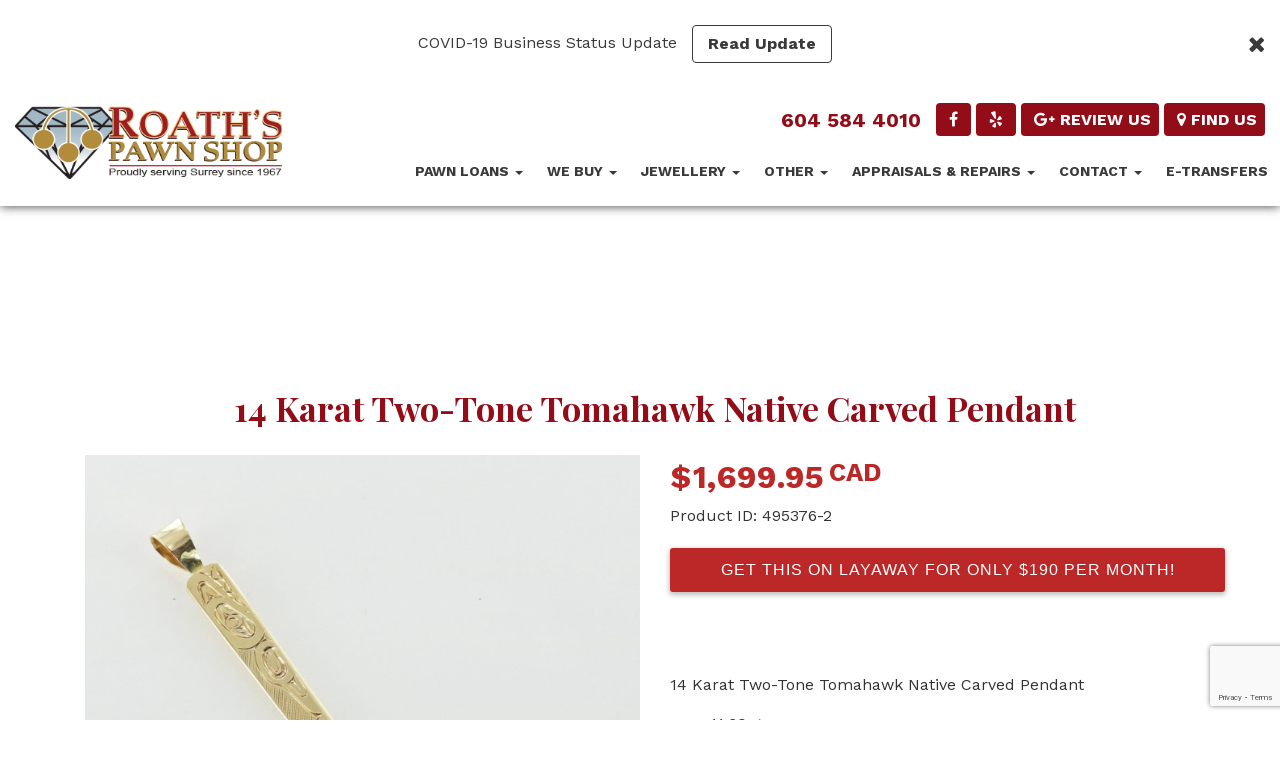

--- FILE ---
content_type: text/html; charset=UTF-8
request_url: https://www.roaths.com/items-for-sale/root/14-karat-twotone-tomahawk-native-carved-pendant/
body_size: 10442
content:
<!-- <style>
input:-ms-input-placeholder { /* Internet Explorer 10+ */
  line-height: 0em;
}
</style> -->


<!DOCTYPE html>
<html lang="en-US">
    <head>
        <meta charset="UTF-8">
        <meta name="viewport" content="width=device-width, initial-scale=1">
        <meta name='robots' content='max-image-preview:large' />
	<style>img:is([sizes="auto" i], [sizes^="auto," i]) { contain-intrinsic-size: 3000px 1500px }</style>
	<!-- Nav Commerce - Open Graph Meta Tags -->
<meta property="og:url" content="http://www.roaths.com/items-for-sale/root/14-karat-twotone-tomahawk-native-carved-pendant/" />
<meta property="og:title" content="14 Karat Two-Tone Tomahawk Native Carved Pendant | Roath&#039;s Pawn" />
<meta property="og:image" content="https://www.roaths.com/wp-content/plugins/nav-commerce/timthumb/timthumb.php?src=/wp-content/uploads/nav-commerce/IMG_6425_1.jpg&amp;w=500&amp;h=500" />
<meta property="og:description" content="14 Karat Two-Tone Tomahawk Native Carved Pendant

 	11.60 grams
 	Artist: Unknown
" />
<meta property="og:site_name" content="Roath&#039;s Pawn" />
<meta property="og:type" content="product" />
<meta property="product:price:amount" content="1699.95" />
<meta property="product:price:currency" content="CAD" />

<!-- Nav Commerce - Twitter Card Tags -->
<meta name="twitter:card" content="product"/>
<meta name="twitter:site" content="@TwitterUserName"/>
<meta name="twitter:creator" content="@TwitterUserName"/>
<meta name="twitter:title" content="14 Karat Two-Tone Tomahawk Native Carved Pendant | Roath&#039;s Pawn"/>
<meta name="twitter:description" content="14 Karat Two-Tone Tomahawk Native Carved Pendant

 	11.60 grams
 	Artist: Unknown
"/>
<meta name="twitter:image" content="https://www.roaths.com/wp-content/plugins/nav-commerce/timthumb/timthumb.php?src=/wp-content/uploads/nav-commerce/IMG_6425_1.jpg&amp;w=500&amp;h=500"/>
<meta name="twitter:data1" content="$1699.95"/>
<meta name="twitter:label1" content="Price"/>
<meta name="twitter:data2" content="Canada"/>
<meta name="twitter:label2" content="Location"/>
<meta name="twitter:domain" content="www.roaths.com"/>

<!-- Nav Commerce - SEO Meta Tags -->
<title>14 Karat Two-Tone Tomahawk Native Carved Pendant | Roath&#039;s Pawn</title>
<meta name="description" content="14 Karat Two-Tone Tomahawk Native Carved Pendant

 	11.60 grams
 	Artist: Unknown
" />
<meta name="robots" content="index,follow,noodp,noydir" />
<link rel="canonical" href="https://www.roaths.com/items-for-sale/root/14-karat-twotone-tomahawk-native-carved-pendant/" />

<link rel='dns-prefetch' href='//ajax.googleapis.com' />
<link rel='dns-prefetch' href='//code.jquery.com' />
<link rel='dns-prefetch' href='//www.google.com' />
<link rel='dns-prefetch' href='//maxcdn.bootstrapcdn.com' />
<link rel='dns-prefetch' href='//fonts.googleapis.com' />
<link rel="publisher" href="https://plus.google.com/+Roaths?review=1" />

<meta name="google-site-verification" content="LIeKRG-B5uGpvbA6uNuOM9N0pg7Z6OT3L63cut43_0k" />
<!-- Global site tag (gtag.js) - Google Analytics -->
<script async src="https://www.googletagmanager.com/gtag/js?id=UA-47775602-23"></script>
<script>
  window.dataLayer = window.dataLayer || [];
  function gtag(){dataLayer.push(arguments);}
  gtag('js', new Date());

  gtag('config', 'UA-47775602-23');
  gtag('config', 'AW-983988242');

</script>

<!-- Google Tag Manager -->
<script>(function(w,d,s,l,i){w[l]=w[l]||[];w[l].push({'gtm.start':
new Date().getTime(),event:'gtm.js'});var f=d.getElementsByTagName(s)[0],
j=d.createElement(s),dl=l!='dataLayer'?'&l='+l:'';j.async=true;j.src=
'https://www.googletagmanager.com/gtm.js?id='+i+dl;f.parentNode.insertBefore(j,f);
})(window,document,'script','dataLayer','GTM-NXXV3GB');</script>
<!-- End Google Tag Manager -->


<!-- Favicon Icons -->
<link rel="icon" type="image/png" sizes="32x32" href="https://www.roaths.com/wp-content/themes/chimera-framework-2017/chimera/timthumb.php?src=https://www.roaths.com//wp-content/uploads/2013/04/iphone-favicon.png&amp;w=32&amp;h=32&amp;zc=1&amp;a=c&amp;q=80">
<link rel="icon" type="image/png" sizes="96x96" href="https://www.roaths.com/wp-content/themes/chimera-framework-2017/chimera/timthumb.php?src=https://www.roaths.com//wp-content/uploads/2013/04/iphone-favicon.png&amp;w=96&amp;h=96&amp;zc=1&amp;a=c&amp;q=80">
<link rel="icon" type="image/png" sizes="16x16" href="https://www.roaths.com/wp-content/themes/chimera-framework-2017/chimera/timthumb.php?src=https://www.roaths.com//wp-content/uploads/2013/04/iphone-favicon.png&amp;w=16&amp;h=16&amp;zc=1&amp;a=c&amp;q=80">


<link rel='stylesheet' id='magiczoom-css' href='https://www.roaths.com/wp-content/plugins/nav-commerce/modules/magiczoom/magiczoom.css' type='text/css' media='all' />
<link rel='stylesheet' id='nav-commerce-frontend-css' href='https://www.roaths.com/wp-content/plugins/nav-commerce/css/style.css?ver=6.8.3' type='text/css' media='all' />
<link rel='stylesheet' id='wp-block-library-css' href='https://www.roaths.com/wp-includes/css/dist/block-library/style.min.css?ver=6.8.3' type='text/css' media='all' />
<style id='classic-theme-styles-inline-css' type='text/css'>
/*! This file is auto-generated */
.wp-block-button__link{color:#fff;background-color:#32373c;border-radius:9999px;box-shadow:none;text-decoration:none;padding:calc(.667em + 2px) calc(1.333em + 2px);font-size:1.125em}.wp-block-file__button{background:#32373c;color:#fff;text-decoration:none}
</style>
<style id='global-styles-inline-css' type='text/css'>
:root{--wp--preset--aspect-ratio--square: 1;--wp--preset--aspect-ratio--4-3: 4/3;--wp--preset--aspect-ratio--3-4: 3/4;--wp--preset--aspect-ratio--3-2: 3/2;--wp--preset--aspect-ratio--2-3: 2/3;--wp--preset--aspect-ratio--16-9: 16/9;--wp--preset--aspect-ratio--9-16: 9/16;--wp--preset--color--black: #000000;--wp--preset--color--cyan-bluish-gray: #abb8c3;--wp--preset--color--white: #ffffff;--wp--preset--color--pale-pink: #f78da7;--wp--preset--color--vivid-red: #cf2e2e;--wp--preset--color--luminous-vivid-orange: #ff6900;--wp--preset--color--luminous-vivid-amber: #fcb900;--wp--preset--color--light-green-cyan: #7bdcb5;--wp--preset--color--vivid-green-cyan: #00d084;--wp--preset--color--pale-cyan-blue: #8ed1fc;--wp--preset--color--vivid-cyan-blue: #0693e3;--wp--preset--color--vivid-purple: #9b51e0;--wp--preset--gradient--vivid-cyan-blue-to-vivid-purple: linear-gradient(135deg,rgba(6,147,227,1) 0%,rgb(155,81,224) 100%);--wp--preset--gradient--light-green-cyan-to-vivid-green-cyan: linear-gradient(135deg,rgb(122,220,180) 0%,rgb(0,208,130) 100%);--wp--preset--gradient--luminous-vivid-amber-to-luminous-vivid-orange: linear-gradient(135deg,rgba(252,185,0,1) 0%,rgba(255,105,0,1) 100%);--wp--preset--gradient--luminous-vivid-orange-to-vivid-red: linear-gradient(135deg,rgba(255,105,0,1) 0%,rgb(207,46,46) 100%);--wp--preset--gradient--very-light-gray-to-cyan-bluish-gray: linear-gradient(135deg,rgb(238,238,238) 0%,rgb(169,184,195) 100%);--wp--preset--gradient--cool-to-warm-spectrum: linear-gradient(135deg,rgb(74,234,220) 0%,rgb(151,120,209) 20%,rgb(207,42,186) 40%,rgb(238,44,130) 60%,rgb(251,105,98) 80%,rgb(254,248,76) 100%);--wp--preset--gradient--blush-light-purple: linear-gradient(135deg,rgb(255,206,236) 0%,rgb(152,150,240) 100%);--wp--preset--gradient--blush-bordeaux: linear-gradient(135deg,rgb(254,205,165) 0%,rgb(254,45,45) 50%,rgb(107,0,62) 100%);--wp--preset--gradient--luminous-dusk: linear-gradient(135deg,rgb(255,203,112) 0%,rgb(199,81,192) 50%,rgb(65,88,208) 100%);--wp--preset--gradient--pale-ocean: linear-gradient(135deg,rgb(255,245,203) 0%,rgb(182,227,212) 50%,rgb(51,167,181) 100%);--wp--preset--gradient--electric-grass: linear-gradient(135deg,rgb(202,248,128) 0%,rgb(113,206,126) 100%);--wp--preset--gradient--midnight: linear-gradient(135deg,rgb(2,3,129) 0%,rgb(40,116,252) 100%);--wp--preset--font-size--small: 13px;--wp--preset--font-size--medium: 20px;--wp--preset--font-size--large: 36px;--wp--preset--font-size--x-large: 42px;--wp--preset--spacing--20: 0.44rem;--wp--preset--spacing--30: 0.67rem;--wp--preset--spacing--40: 1rem;--wp--preset--spacing--50: 1.5rem;--wp--preset--spacing--60: 2.25rem;--wp--preset--spacing--70: 3.38rem;--wp--preset--spacing--80: 5.06rem;--wp--preset--shadow--natural: 6px 6px 9px rgba(0, 0, 0, 0.2);--wp--preset--shadow--deep: 12px 12px 50px rgba(0, 0, 0, 0.4);--wp--preset--shadow--sharp: 6px 6px 0px rgba(0, 0, 0, 0.2);--wp--preset--shadow--outlined: 6px 6px 0px -3px rgba(255, 255, 255, 1), 6px 6px rgba(0, 0, 0, 1);--wp--preset--shadow--crisp: 6px 6px 0px rgba(0, 0, 0, 1);}:where(.is-layout-flex){gap: 0.5em;}:where(.is-layout-grid){gap: 0.5em;}body .is-layout-flex{display: flex;}.is-layout-flex{flex-wrap: wrap;align-items: center;}.is-layout-flex > :is(*, div){margin: 0;}body .is-layout-grid{display: grid;}.is-layout-grid > :is(*, div){margin: 0;}:where(.wp-block-columns.is-layout-flex){gap: 2em;}:where(.wp-block-columns.is-layout-grid){gap: 2em;}:where(.wp-block-post-template.is-layout-flex){gap: 1.25em;}:where(.wp-block-post-template.is-layout-grid){gap: 1.25em;}.has-black-color{color: var(--wp--preset--color--black) !important;}.has-cyan-bluish-gray-color{color: var(--wp--preset--color--cyan-bluish-gray) !important;}.has-white-color{color: var(--wp--preset--color--white) !important;}.has-pale-pink-color{color: var(--wp--preset--color--pale-pink) !important;}.has-vivid-red-color{color: var(--wp--preset--color--vivid-red) !important;}.has-luminous-vivid-orange-color{color: var(--wp--preset--color--luminous-vivid-orange) !important;}.has-luminous-vivid-amber-color{color: var(--wp--preset--color--luminous-vivid-amber) !important;}.has-light-green-cyan-color{color: var(--wp--preset--color--light-green-cyan) !important;}.has-vivid-green-cyan-color{color: var(--wp--preset--color--vivid-green-cyan) !important;}.has-pale-cyan-blue-color{color: var(--wp--preset--color--pale-cyan-blue) !important;}.has-vivid-cyan-blue-color{color: var(--wp--preset--color--vivid-cyan-blue) !important;}.has-vivid-purple-color{color: var(--wp--preset--color--vivid-purple) !important;}.has-black-background-color{background-color: var(--wp--preset--color--black) !important;}.has-cyan-bluish-gray-background-color{background-color: var(--wp--preset--color--cyan-bluish-gray) !important;}.has-white-background-color{background-color: var(--wp--preset--color--white) !important;}.has-pale-pink-background-color{background-color: var(--wp--preset--color--pale-pink) !important;}.has-vivid-red-background-color{background-color: var(--wp--preset--color--vivid-red) !important;}.has-luminous-vivid-orange-background-color{background-color: var(--wp--preset--color--luminous-vivid-orange) !important;}.has-luminous-vivid-amber-background-color{background-color: var(--wp--preset--color--luminous-vivid-amber) !important;}.has-light-green-cyan-background-color{background-color: var(--wp--preset--color--light-green-cyan) !important;}.has-vivid-green-cyan-background-color{background-color: var(--wp--preset--color--vivid-green-cyan) !important;}.has-pale-cyan-blue-background-color{background-color: var(--wp--preset--color--pale-cyan-blue) !important;}.has-vivid-cyan-blue-background-color{background-color: var(--wp--preset--color--vivid-cyan-blue) !important;}.has-vivid-purple-background-color{background-color: var(--wp--preset--color--vivid-purple) !important;}.has-black-border-color{border-color: var(--wp--preset--color--black) !important;}.has-cyan-bluish-gray-border-color{border-color: var(--wp--preset--color--cyan-bluish-gray) !important;}.has-white-border-color{border-color: var(--wp--preset--color--white) !important;}.has-pale-pink-border-color{border-color: var(--wp--preset--color--pale-pink) !important;}.has-vivid-red-border-color{border-color: var(--wp--preset--color--vivid-red) !important;}.has-luminous-vivid-orange-border-color{border-color: var(--wp--preset--color--luminous-vivid-orange) !important;}.has-luminous-vivid-amber-border-color{border-color: var(--wp--preset--color--luminous-vivid-amber) !important;}.has-light-green-cyan-border-color{border-color: var(--wp--preset--color--light-green-cyan) !important;}.has-vivid-green-cyan-border-color{border-color: var(--wp--preset--color--vivid-green-cyan) !important;}.has-pale-cyan-blue-border-color{border-color: var(--wp--preset--color--pale-cyan-blue) !important;}.has-vivid-cyan-blue-border-color{border-color: var(--wp--preset--color--vivid-cyan-blue) !important;}.has-vivid-purple-border-color{border-color: var(--wp--preset--color--vivid-purple) !important;}.has-vivid-cyan-blue-to-vivid-purple-gradient-background{background: var(--wp--preset--gradient--vivid-cyan-blue-to-vivid-purple) !important;}.has-light-green-cyan-to-vivid-green-cyan-gradient-background{background: var(--wp--preset--gradient--light-green-cyan-to-vivid-green-cyan) !important;}.has-luminous-vivid-amber-to-luminous-vivid-orange-gradient-background{background: var(--wp--preset--gradient--luminous-vivid-amber-to-luminous-vivid-orange) !important;}.has-luminous-vivid-orange-to-vivid-red-gradient-background{background: var(--wp--preset--gradient--luminous-vivid-orange-to-vivid-red) !important;}.has-very-light-gray-to-cyan-bluish-gray-gradient-background{background: var(--wp--preset--gradient--very-light-gray-to-cyan-bluish-gray) !important;}.has-cool-to-warm-spectrum-gradient-background{background: var(--wp--preset--gradient--cool-to-warm-spectrum) !important;}.has-blush-light-purple-gradient-background{background: var(--wp--preset--gradient--blush-light-purple) !important;}.has-blush-bordeaux-gradient-background{background: var(--wp--preset--gradient--blush-bordeaux) !important;}.has-luminous-dusk-gradient-background{background: var(--wp--preset--gradient--luminous-dusk) !important;}.has-pale-ocean-gradient-background{background: var(--wp--preset--gradient--pale-ocean) !important;}.has-electric-grass-gradient-background{background: var(--wp--preset--gradient--electric-grass) !important;}.has-midnight-gradient-background{background: var(--wp--preset--gradient--midnight) !important;}.has-small-font-size{font-size: var(--wp--preset--font-size--small) !important;}.has-medium-font-size{font-size: var(--wp--preset--font-size--medium) !important;}.has-large-font-size{font-size: var(--wp--preset--font-size--large) !important;}.has-x-large-font-size{font-size: var(--wp--preset--font-size--x-large) !important;}
:where(.wp-block-post-template.is-layout-flex){gap: 1.25em;}:where(.wp-block-post-template.is-layout-grid){gap: 1.25em;}
:where(.wp-block-columns.is-layout-flex){gap: 2em;}:where(.wp-block-columns.is-layout-grid){gap: 2em;}
:root :where(.wp-block-pullquote){font-size: 1.5em;line-height: 1.6;}
</style>
<link rel='stylesheet' id='contact-form-7-css' href='https://www.roaths.com/wp-content/plugins/contact-form-7/includes/css/styles.css?ver=5.4.2' type='text/css' media='all' />
<link rel='stylesheet' id='jquery-ui-standard-css-css' href='https://ajax.googleapis.com/ajax/libs/jqueryui/1.10.3/themes/smoothness/jquery-ui.css?ver=6.8.3' type='text/css' media='all' />
<link rel='stylesheet' id='bootstrapcss-css' href='//maxcdn.bootstrapcdn.com/bootstrap/3.3.7/css/bootstrap.min.css?ver=6.8.3' type='text/css' media='all' />
<link rel='stylesheet' id='fontawesome-css' href='//maxcdn.bootstrapcdn.com/font-awesome/4.7.0/css/font-awesome.min.css?ver=6.8.3' type='text/css' media='all' />
<link rel='stylesheet' id='google-font-css' href='//fonts.googleapis.com/css?family=Playfair+Display%3A400%2C700%7CWork+Sans%3A400%2C700&#038;ver=6.8.3' type='text/css' media='all' />
<link rel='stylesheet' id='style-css' href='https://www.roaths.com/wp-content/themes/chimera-framework-2017/style.css?ver=1769321695' type='text/css' media='all' />
<script type="text/javascript" src="//code.jquery.com/jquery-1.11.0.min.js" id="jquery-js"></script>
<script type="text/javascript" src="//www.google.com/recaptcha/api.js" id="recaptcha-js"></script>
<link rel="https://api.w.org/" href="https://www.roaths.com/wp-json/" /><link rel="alternate" title="JSON" type="application/json" href="https://www.roaths.com/wp-json/wp/v2/pages/1351" /><link rel="alternate" title="oEmbed (JSON)" type="application/json+oembed" href="https://www.roaths.com/wp-json/oembed/1.0/embed?url=https%3A%2F%2Fwww.roaths.com%2Fitems-for-sale%2F" />
<link rel="alternate" title="oEmbed (XML)" type="text/xml+oembed" href="https://www.roaths.com/wp-json/oembed/1.0/embed?url=https%3A%2F%2Fwww.roaths.com%2Fitems-for-sale%2F&#038;format=xml" />
        <link rel="alternate" type="application/rss+xml" title="Roath&#039;s Pawn Feed" href="https://www.roaths.com/feed/">
                    </head>
    <body class="wp-singular page-template page-template-tp-store page-template-tp-store-php page page-id-1351 wp-theme-chimera-framework-2017">
        <!-- Google Tag Manager (noscript) -->
<noscript><iframe src="https://www.googletagmanager.com/ns.html?id=GTM-NXXV3GB"
height="0" width="0" style="display:none;visibility:hidden"></iframe></noscript>
<!-- End Google Tag Manager (noscript) -->
        <div id="fb-root"></div>
<script>(function(d, s, id) {
var js, fjs = d.getElementsByTagName(s)[0];
if (d.getElementById(id)) return;
js = d.createElement(s); js.id = id;
js.src = "//connect.facebook.net/en_US/sdk.js#xfbml=1&version=v2.4";
fjs.parentNode.insertBefore(js, fjs);
}(document, 'script', 'facebook-jssdk'));</script>
        <a class="sr-only sr-only-focusable" href="#content">Skip to main content</a>

        <!-- Top Notification Banner -->
                    <div class="alert-message color-dark text-medium clearfix" style="background-color:#ffffff">
                <a class="alert-toggle">
                    <i class="fa fa-times"></i>
                </a>
                <div class="alert-text wrap">
                    <div class="text-container">
                        COVID-19 Business Status Update                                                <div class="alert-button">
                            <a href="https://www.roaths.com/covid-19/" class="btn">Read Update</a>
                        </div>
                                            </div>
                </div>
            </div>
        
        <nav class="navbar navbar-default navbar-mobile visible-xs-block" aria-label="Mobile Navigation">
            <div class="container">
                <div class="navbar-header">
                    <button type="button" class="navbar-toggle collapsed" data-toggle="collapse" data-target="#mobile-menu-collapse" aria-expanded="false" aria-controls="mobile-menu">
                        <span class="icon-bar"></span>
                        <span class="icon-bar"></span>
                        <span class="icon-bar"></span>
                        <span class="sr-only">Toggle navigation</span>
                    </button>
                    <a class="navbar-brand" href="https://www.roaths.com/">
                        <img class="img-responsive" src="https://www.roaths.com/wp-content/uploads/2017/01/roaths-logo.png" width="300" height="" alt="Roath&#039;s Pawn"/>
<span class="sr-only">(Company name)</span> <span class="sr-only">Roath&#039;s Pawn</span>
                    </a>
                </div>
                <div id="mobile-menu-collapse" class="navbar-collapse collapse"><ul id="mobile-menu" class="nav navbar-nav"><li id="menu-item-16" class="menu-item menu-item-type-post_type menu-item-object-page menu-item-has-children menu-item-16 dropdown"><a class="dropdown-toggle" data-toggle="dropdown" data-target="#" href="https://www.roaths.com/pawn-loans/">Pawn Loans <em class="caret"></em></a>
<ul class="dropdown-menu">
	<li id="menu-item-483" class="menu-item menu-item-type-post_type menu-item-object-page menu-item-483"><a href="https://www.roaths.com/how-do-i-get-a-loan/">How do I get a Loan?</a></li>
	<li id="menu-item-492" class="menu-item menu-item-type-post_type menu-item-object-page menu-item-492"><a href="https://www.roaths.com/pawn-loans/how-much-can-i-get/">How much can I get?</a></li>
	<li id="menu-item-497" class="menu-item menu-item-type-post_type menu-item-object-page menu-item-497"><a href="https://www.roaths.com/how-long-do-i-have/">How long do I have?</a></li>
	<li id="menu-item-501" class="menu-item menu-item-type-post_type menu-item-object-page menu-item-501"><a href="https://www.roaths.com/pawn-loans/are-my-items-safe/">Are my items safe?</a></li>
</ul>
</li>
<li id="menu-item-1743" class="menu-item menu-item-type-custom menu-item-object-custom menu-item-has-children menu-item-1743 dropdown"><a class="dropdown-toggle" data-toggle="dropdown" data-target="#" href="#">We Buy <em class="caret"></em></a>
<ul class="dropdown-menu">
	<li id="menu-item-17" class="menu-item menu-item-type-post_type menu-item-object-page menu-item-17 dropdown"><a href="https://www.roaths.com/gold-buying/">Gold Buying</a></li>
	<li id="menu-item-1745" class="menu-item menu-item-type-post_type menu-item-object-page menu-item-1745"><a href="https://www.roaths.com/diamond-buying/">Diamond Buying</a></li>
	<li id="menu-item-1503" class="menu-item menu-item-type-post_type menu-item-object-page menu-item-1503"><a href="https://www.roaths.com/gold-buying/watch-buying/">Watch Buying</a></li>
</ul>
</li>
<li id="menu-item-1695" class="menu-item menu-item-type-custom menu-item-object-custom menu-item-has-children menu-item-1695 dropdown"><a class="dropdown-toggle" data-toggle="dropdown" data-target="#" href="#">Jewellery <em class="caret"></em></a>
<ul class="dropdown-menu">
	<li id="menu-item-1671" class="menu-item menu-item-type-custom menu-item-object-custom menu-item-1671"><a href="https://www.roaths.com//items-for-sale/jewellery/">All</a></li>
	<li id="menu-item-1679" class="menu-item menu-item-type-custom menu-item-object-custom menu-item-1679"><a href="https://www.roaths.com//items-for-sale/bracelets/">Bracelets</a></li>
	<li id="menu-item-1672" class="menu-item menu-item-type-custom menu-item-object-custom menu-item-1672"><a href="https://www.roaths.com//items-for-sale/coins/">Coins</a></li>
	<li id="menu-item-1673" class="menu-item menu-item-type-custom menu-item-object-custom menu-item-1673"><a href="https://www.roaths.com//items-for-sale/earrings/">Earrings</a></li>
	<li id="menu-item-1674" class="menu-item menu-item-type-custom menu-item-object-custom menu-item-1674"><a href="https://www.roaths.com//items-for-sale/loose-diamonds/">Loose Diamonds</a></li>
	<li id="menu-item-1675" class="menu-item menu-item-type-custom menu-item-object-custom menu-item-1675"><a href="https://www.roaths.com//items-for-sale/necklaces-pendants/">Necklaces &#038; Pendants</a></li>
	<li id="menu-item-1676" class="menu-item menu-item-type-custom menu-item-object-custom menu-item-1676"><a href="https://www.roaths.com//items-for-sale/rings/">Rings</a></li>
	<li id="menu-item-1677" class="menu-item menu-item-type-custom menu-item-object-custom menu-item-1677"><a href="https://www.roaths.com//items-for-sale/watches/">Watches</a></li>
</ul>
</li>
<li id="menu-item-1681" class="nav-category menu-item menu-item-type-custom menu-item-object-custom menu-item-has-children menu-item-1681 dropdown"><a class="dropdown-toggle" data-toggle="dropdown" data-target="#" rel="root" href="#">Other <em class="caret"></em></a>
<ul class="dropdown-menu">
	<li id="menu-item-1683" class="menu-item menu-item-type-custom menu-item-object-custom menu-item-1683"><a href="#">Categories</a></li>
</ul>
</li>
<li id="menu-item-462" class="menu-item menu-item-type-post_type menu-item-object-page menu-item-has-children menu-item-462 dropdown"><a class="dropdown-toggle" data-toggle="dropdown" data-target="#" href="https://www.roaths.com/jewellery-appraisals-repairs/">Appraisals &#038; Repairs <em class="caret"></em></a>
<ul class="dropdown-menu">
	<li id="menu-item-1770" class="menu-item menu-item-type-post_type menu-item-object-page menu-item-1770"><a href="https://www.roaths.com/jewellery-appraisals/">Jewellery Appraisals</a></li>
	<li id="menu-item-509" class="menu-item menu-item-type-post_type menu-item-object-page menu-item-509"><a href="https://www.roaths.com/repairs-custom-work/">Repairs &#038; Custom Design</a></li>
	<li id="menu-item-1716" class="menu-item menu-item-type-post_type menu-item-object-page menu-item-1716"><a href="https://www.roaths.com/watch-servicing/">Watch Services</a></li>
</ul>
</li>
<li id="menu-item-20" class="menu-item menu-item-type-post_type menu-item-object-page menu-item-has-children menu-item-20 dropdown"><a class="dropdown-toggle" data-toggle="dropdown" data-target="#" href="https://www.roaths.com/contact/">Contact <em class="caret"></em></a>
<ul class="dropdown-menu">
	<li id="menu-item-1669" class="menu-item menu-item-type-post_type menu-item-object-page menu-item-1669"><a href="https://www.roaths.com/contact/">Contact Us</a></li>
	<li id="menu-item-101" class="menu-item menu-item-type-post_type menu-item-object-page menu-item-101"><a href="https://www.roaths.com/about-us/testimonials/">Testimonials</a></li>
	<li id="menu-item-102" class="menu-item menu-item-type-post_type menu-item-object-page menu-item-102"><a href="https://www.roaths.com/about-us/meet-the-staff/">Meet the Staff</a></li>
</ul>
</li>
<li id="menu-item-1967" class="menu-item menu-item-type-post_type menu-item-object-page menu-item-1967"><a href="https://www.roaths.com/we-accept-e-transfers/">E-transfers</a></li>
</ul></div>            </div>
        </nav>
        <header class="container-header" aria-label="Main Header">
            <nav class="navbar navbar-default navbar-desktop hidden-xs" aria-label="Desktop Navigation">
                    <div class="navbar-header">
                        <a class="navbar-brand" href="https://www.roaths.com/">
                            <img class="img-responsive" src="https://www.roaths.com/wp-content/uploads/2017/01/roaths-logo.png" width="300" height="" alt="Roath&#039;s Pawn"/>
<span class="sr-only">(Company name)</span> <span class="sr-only">Roath&#039;s Pawn</span>
                        </a>
                    </div>
                    <div class="pre-nav-buttons">
                        <a class="phone-number" href="tel:6045844010">604 584 4010</a>
                                                    <a class="btn btn-secondary btn-small" href="https://www.facebook.com/roathspawn/"><i class="fa fa-large fa-facebook"></i></a>
                                                    <a class="btn btn-secondary btn-small" href="https://www.yelp.ca/biz/roaths-pawn-shop-surrey"><i class="fa fa-large fa-yelp"></i></a>
                                                    <a class="btn btn-secondary btn-small" href="https://plus.google.com/+Roaths?review=1"><i class="fa fa-large fa-google-plus"></i>REVIEW US</a>
                                                    <a class="btn btn-secondary btn-small" href="https://www.google.ca/maps?q=roath%27s+pawn+shop+ltd&amp;hl=en&amp;sll=49.891235,-97.15369&amp;sspn=55.632465,135.263672&amp;hq=roath%27s+pawn+shop+ltd&amp;t=m&amp;z=13"><i class="fa fa-large fa-map-marker"></i>FIND US</a>
                                            </div>
                    <div id="navbar" class="menu-main-navigation-container"><ul id="main-menu" class="nav navbar-nav"><li class="menu-item menu-item-type-post_type menu-item-object-page menu-item-has-children menu-item-16 dropdown"><a class="dropdown-toggle" data-toggle="dropdown" data-target="#" href="https://www.roaths.com/pawn-loans/">Pawn Loans <em class="caret"></em></a>
<ul class="dropdown-menu">
	<li class="menu-item menu-item-type-post_type menu-item-object-page menu-item-483"><a href="https://www.roaths.com/how-do-i-get-a-loan/">How do I get a Loan?</a></li>
	<li class="menu-item menu-item-type-post_type menu-item-object-page menu-item-492"><a href="https://www.roaths.com/pawn-loans/how-much-can-i-get/">How much can I get?</a></li>
	<li class="menu-item menu-item-type-post_type menu-item-object-page menu-item-497"><a href="https://www.roaths.com/how-long-do-i-have/">How long do I have?</a></li>
	<li class="menu-item menu-item-type-post_type menu-item-object-page menu-item-501"><a href="https://www.roaths.com/pawn-loans/are-my-items-safe/">Are my items safe?</a></li>
</ul>
</li>
<li class="menu-item menu-item-type-custom menu-item-object-custom menu-item-has-children menu-item-1743 dropdown"><a class="dropdown-toggle" data-toggle="dropdown" data-target="#" href="#">We Buy <em class="caret"></em></a>
<ul class="dropdown-menu">
	<li class="menu-item menu-item-type-post_type menu-item-object-page menu-item-17 dropdown"><a href="https://www.roaths.com/gold-buying/">Gold Buying</a></li>
	<li class="menu-item menu-item-type-post_type menu-item-object-page menu-item-1745"><a href="https://www.roaths.com/diamond-buying/">Diamond Buying</a></li>
	<li class="menu-item menu-item-type-post_type menu-item-object-page menu-item-1503"><a href="https://www.roaths.com/gold-buying/watch-buying/">Watch Buying</a></li>
</ul>
</li>
<li class="menu-item menu-item-type-custom menu-item-object-custom menu-item-has-children menu-item-1695 dropdown"><a class="dropdown-toggle" data-toggle="dropdown" data-target="#" href="#">Jewellery <em class="caret"></em></a>
<ul class="dropdown-menu">
	<li class="menu-item menu-item-type-custom menu-item-object-custom menu-item-1671"><a href="https://www.roaths.com//items-for-sale/jewellery/">All</a></li>
	<li class="menu-item menu-item-type-custom menu-item-object-custom menu-item-1679"><a href="https://www.roaths.com//items-for-sale/bracelets/">Bracelets</a></li>
	<li class="menu-item menu-item-type-custom menu-item-object-custom menu-item-1672"><a href="https://www.roaths.com//items-for-sale/coins/">Coins</a></li>
	<li class="menu-item menu-item-type-custom menu-item-object-custom menu-item-1673"><a href="https://www.roaths.com//items-for-sale/earrings/">Earrings</a></li>
	<li class="menu-item menu-item-type-custom menu-item-object-custom menu-item-1674"><a href="https://www.roaths.com//items-for-sale/loose-diamonds/">Loose Diamonds</a></li>
	<li class="menu-item menu-item-type-custom menu-item-object-custom menu-item-1675"><a href="https://www.roaths.com//items-for-sale/necklaces-pendants/">Necklaces &#038; Pendants</a></li>
	<li class="menu-item menu-item-type-custom menu-item-object-custom menu-item-1676"><a href="https://www.roaths.com//items-for-sale/rings/">Rings</a></li>
	<li class="menu-item menu-item-type-custom menu-item-object-custom menu-item-1677"><a href="https://www.roaths.com//items-for-sale/watches/">Watches</a></li>
</ul>
</li>
<li class="nav-category menu-item menu-item-type-custom menu-item-object-custom menu-item-has-children menu-item-1681 dropdown"><a class="dropdown-toggle" data-toggle="dropdown" data-target="#" rel="root" href="#">Other <em class="caret"></em></a>
<ul class="dropdown-menu">
	<li class="menu-item menu-item-type-custom menu-item-object-custom menu-item-1683"><a href="#">Categories</a></li>
</ul>
</li>
<li class="menu-item menu-item-type-post_type menu-item-object-page menu-item-has-children menu-item-462 dropdown"><a class="dropdown-toggle" data-toggle="dropdown" data-target="#" href="https://www.roaths.com/jewellery-appraisals-repairs/">Appraisals &#038; Repairs <em class="caret"></em></a>
<ul class="dropdown-menu">
	<li class="menu-item menu-item-type-post_type menu-item-object-page menu-item-1770"><a href="https://www.roaths.com/jewellery-appraisals/">Jewellery Appraisals</a></li>
	<li class="menu-item menu-item-type-post_type menu-item-object-page menu-item-509"><a href="https://www.roaths.com/repairs-custom-work/">Repairs &#038; Custom Design</a></li>
	<li class="menu-item menu-item-type-post_type menu-item-object-page menu-item-1716"><a href="https://www.roaths.com/watch-servicing/">Watch Services</a></li>
</ul>
</li>
<li class="menu-item menu-item-type-post_type menu-item-object-page menu-item-has-children menu-item-20 dropdown"><a class="dropdown-toggle" data-toggle="dropdown" data-target="#" href="https://www.roaths.com/contact/">Contact <em class="caret"></em></a>
<ul class="dropdown-menu">
	<li class="menu-item menu-item-type-post_type menu-item-object-page menu-item-1669"><a href="https://www.roaths.com/contact/">Contact Us</a></li>
	<li class="menu-item menu-item-type-post_type menu-item-object-page menu-item-101"><a href="https://www.roaths.com/about-us/testimonials/">Testimonials</a></li>
	<li class="menu-item menu-item-type-post_type menu-item-object-page menu-item-102"><a href="https://www.roaths.com/about-us/meet-the-staff/">Meet the Staff</a></li>
</ul>
</li>
<li class="menu-item menu-item-type-post_type menu-item-object-page menu-item-1967"><a href="https://www.roaths.com/we-accept-e-transfers/">E-transfers</a></li>
</ul></div>
            </nav>
            <div class="container-header-image container">
                            </div>
        </header>

<div class="container-content">
    <div class="container">
        <div class="row">
            <main id="content" class="col-xs-12 col-sm-12 col-md-12 col-lg-12" aria-label="Main Content">
                <div class="layout">

                    
                        <div class="ns-wrapper detail-view">
    <div class="container">
        <div itemscope itemtype="http://schema.org/IndividualProduct" class="product detail clearfix row" data-product-id="15197" data-user-id="">

            <div class="col-xs-12">
                <header>
                    <h1>14 Karat Two-Tone Tomahawk Native Carved Pendant</h1>
                </header>
            </div>

            <div class="col-xs-12 col-md-6">
                <div class="ns-image-single clearfix">
                <div class="ns-image clearfix">
<a href="https://www.roaths.com/wp-content/plugins/nav-commerce/timthumb/timthumb.php?src=/wp-content/uploads/nav-commerce/IMG_6425_1.jpg&amp;w=1000&amp;h=1000&amp;zc=3" class="MagicZoom img-responsive" id="navstore-zoom" rel="zoom-position: inner; zoom-fade: true; zoom-distance: 10; selectors-effect: false; selectors-class: Active; fps: 40; zoom-width: 100%; zoom-height: 100%;" style="width: 100% !important;" title="Zoom In"><img itemprop="image" class="img-responsive productimg" src="https://www.roaths.com/wp-content/plugins/nav-commerce/timthumb/timthumb.php?src=/wp-content/uploads/nav-commerce/IMG_6425_1.jpg&amp;w=690&amp;h=690&amp;zc=3&amp;a=c" width="690" height="690" alt="" title=""/></a></div>

<div class="ns-image-secondary clearfix">
<div class="col-xs-3 no-padding"><a rev="https://www.roaths.com/wp-content/plugins/nav-commerce/timthumb/timthumb.php?src=/wp-content/uploads/nav-commerce/IMG_6425_1.jpg&amp;w=690&amp;h=690&amp;zc=3" rel="zoom-id:navstore-zoom" href="https://www.roaths.com/wp-content/plugins/nav-commerce/timthumb/timthumb.php?src=/wp-content/uploads/nav-commerce/IMG_6425_1.jpg&amp;w=1000&amp;h=1000&amp;zc=3"><img src="https://www.roaths.com/wp-content/plugins/nav-commerce/timthumb/timthumb.php?src=/wp-content/uploads/nav-commerce/IMG_6425_1.jpg&amp;w=180&amp;h=180&amp;zc=1" class="img-responsive" width="180" height="180" alt="" title=""/></a></div><div class="col-xs-3 no-padding"><a rev="https://www.roaths.com/wp-content/plugins/nav-commerce/timthumb/timthumb.php?src=/wp-content/uploads/nav-commerce/IMG_6426_1.jpg&amp;w=690&amp;h=690&amp;zc=3" rel="zoom-id:navstore-zoom" href="https://www.roaths.com/wp-content/plugins/nav-commerce/timthumb/timthumb.php?src=/wp-content/uploads/nav-commerce/IMG_6426_1.jpg&amp;w=1000&amp;h=1000&amp;zc=3"><img src="https://www.roaths.com/wp-content/plugins/nav-commerce/timthumb/timthumb.php?src=/wp-content/uploads/nav-commerce/IMG_6426_1.jpg&amp;w=180&amp;h=180&amp;zc=1" class="img-responsive" width="180" height="180" alt="" title=""/></a></div></div>                </div>

                <div class="ns-related-items row"></div>                                </div>

            <div class="col-xs-12 col-md-6">
                <div class="ns-product-info margin-left">

                    <div class="ns-product-info-top">
                        <meta itemprop="name" content="14 Karat Two-Tone Tomahawk Native Carved Pendant" /><meta itemprop="productID" content="495376-2" /><div itemscope itemtype="http://schema.org/Offer" class="clearfix"><p class="ns-price base clearfix"><span itemprop="price"><span class="ns-currency-symbol">$</span><span class="ns-price-amount">1,699.95</span><span class="ns-currency">CAD</span></span></p></div><p class="ns-product-meta ns-product-id clearfix"><span class="ns-product-meta-label">Product ID: </span>495376-2</p><p class='ns-layaway'>Get this on Layaway for only $190 per month!</p>
                                            </div>

                                        <div class="ns-product-info-middle form-end">
                        <div itemprop="description" class="ns-description"><p>14 Karat Two-Tone Tomahawk Native Carved Pendant</p>
<ul>
<li>11.60 grams</li>
<li>Artist: Unknown</li>
</ul>
<div class="ns-product-info-bottom">
<div>Sold Out</div>
<p class="ns-callout ns-layaway">Free ring sizing, see in store for details</p>
</div>
</div>
                    </div>
                    <ul class="share-list list-inline">
<li class="share-links-title"><strong>Share</strong></li>
<li class="share-facebook">
                                <a href="#" onclick="
                                    window.open(
                                      'https://www.facebook.com/sharer/sharer.php?u='+encodeURIComponent(location.href),
                                      'facebook-share-dialog',
                                      'width=626,height=436');
                                    return false;">
                                    <span class="fa fa-facebook-square"></span>
                                    <span class="sr-only">Share this post on Facebook</span>
                                </a>
                            </li>
<li class="share-twitter"><a href="https://twitter.com/intent/tweet?text=14+Karat+Two-Tone+Tomahawk+Native+Carved+Pendant&amp;url=http://www.roaths.com/items-for-sale/root/14-karat-twotone-tomahawk-native-carved-pendant/"><span class="fa fa-twitter-square"></span> <span class="sr-only">Share this post on Twitter</span></a></li>
<li class="share-googleplus"><a href="https://plus.google.com/share?url=http://www.roaths.com/items-for-sale/root/14-karat-twotone-tomahawk-native-carved-pendant/" onclick="javascript:window.open(this.href,'', 'menubar=no,toolbar=no,resizable=yes,scrollbars=yes,height=600,width=600');return false;"><span class="fa fa-google-plus-square"></span> <span class="sr-only">Share this post on Google Plus</span></a></li>
<li class="share-pinterest"><a href="//www.pinterest.com/pin/create/button/?url=http://www.roaths.com/items-for-sale/root/14-karat-twotone-tomahawk-native-carved-pendant/&amp;media=https://www.roaths.com/wp-content/plugins/nav-commerce/timthumb/timthumb.php?src=/wp-content/uploads/nav-commerce/IMG_6425_1.jpg&amp;description=" data-pin-do="buttonPin" data-pin-config="above" data-pin-color="red" onclick="javascript:window.open(this.href,'', 'menubar=no,toolbar=no,resizable=yes,scrollbars=yes,height=600,width=600');return false;"><span class="fa fa-pinterest-square"></span> <span class="sr-only">Share this post on Pinterest</span></a></li>
</ul>


                </div>
            </div>

        </div>
    </div>
</div>
                                            
                </div>
            </main>
                    </div>
    </div>
</div>

        <div class="loan-calculator-wrapper">
            <div class="loan-calculator-inner container">
                
            <div id="push-away-interest-rate">5</div>
    
    <div class="row">
        <div class="col-md-12">
            <div class="pawn-calculator">
                <div class="calculator-header">
                    <h3 style="color:white;">Roath's Pawn Calculator</h3>
                </div>
                <div class="calculator-details">
                    <p style="text-align:center; color: white;">Use this simple calculator to find out how much it costs to get a loan from Roath’s!</p>
                    <div class="row calculator-inputs">

                        <!-- Left Side -->
                        <div class="col-md-2"></div>
                        <div class="col-md-4">
                            <div class="left-side">
                                <input id="howmuch" type="text" name="howmuch"><br/>
                                <label for="howmuch" style="text-align:center; color: white;" >ENTER DESIRED LOAN AMOUNT</label>
                            </div>
                        </div>
                        <!-- Right Side -->
                        <div class="col-md-4">
                            <div class="right-side">
                                <input id="cost-result" type="text" name="howmuch"><br/>
                                <label for="howmuch" style="text-align:center; color: white;">INTEREST CHARGE (PER MONTH)</label>
                            </div>
                        </div>
                        <div class="col-md-2"></div>
                    </div>
                    <div class="row">
                        <div class="col-md-5"></div>
                        <div class="col-md-2">
                            <a href="https://www.roaths.com//pawn-loans/" id="calculate-button" class="btn btn-outline-white" style="margin-top: 30px;">Learn More</a>
                        </div>
                        <div class="col-md-5"></div>
                    </div>
                </div>
                <div class="calculator-footer">
                    <p class="result-text" id="result-text"></p>
                </div>
            </div>
        </div>
    </div>
                </div>
        </div>

        <footer class="container-footer" aria-label="Main Footer">
            <div class="container">
                <div class="row footer-top">
                    <div class="col-sm-3 col-md-2">
                        <img class="img-responsive" src="https://www.roaths.com/wp-content/uploads/2017/01/roaths-logo.png" width="300" height="" alt="Roath&#039;s Pawn"/>
<span class="sr-only">(Company name)</span> <span class="sr-only">Roath&#039;s Pawn</span>
                    </div>
                    <div class="col-sm-9 col-md-10">
                        <div class="footer-nav"><ul id="footer-menu" class="nav footer-nav"><li id="menu-item-1956" class="menu-item menu-item-type-post_type menu-item-object-page menu-item-1956"><a href="https://www.roaths.com/pawn-loans/">Pawn Loans</a></li>
<li id="menu-item-1957" class="menu-item menu-item-type-post_type menu-item-object-page menu-item-1957"><a href="https://www.roaths.com/gold-buying/what-we-buy/">What we buy</a></li>
<li id="menu-item-1958" class="menu-item menu-item-type-custom menu-item-object-custom menu-item-1958"><a href="/items-for-sale/jewellery/">Jewelry</a></li>
<li id="menu-item-1959" class="menu-item menu-item-type-custom menu-item-object-custom menu-item-1959"><a href="/items-for-sale/">Other</a></li>
<li id="menu-item-1960" class="menu-item menu-item-type-post_type menu-item-object-page menu-item-1960"><a href="https://www.roaths.com/jewellery-appraisals-repairs/">Appraisals &#038; Repairs</a></li>
<li id="menu-item-1961" class="menu-item menu-item-type-post_type menu-item-object-page menu-item-1961"><a href="https://www.roaths.com/contact/">Contact</a></li>
<li id="menu-item-1966" class="menu-item menu-item-type-post_type menu-item-object-page menu-item-1966"><a href="https://www.roaths.com/we-accept-e-transfers/">E-transfers</a></li>
</ul></div>                    </div>
                </div>
                <div class="row footer-bottom">
                    <div class="col-sm-3">
                        <p>
                            <strong>Located At</strong>
                            <br/>
                            13573 King George Blvd,<br/>
                            Surrey, British Columbia<br/>
                            V3T 2V1
                        </p>
                    </div>
                    <div class="col-sm-3">
                        <p>
                            <strong>Hours</strong>
                            <br/>
                            Mon - Fri: 9 a.m. - 6 p.m.<br/>
                            Sat: 9 a.m. - 5 p.m.<br/>
                            Sun and Holidays: closed
                        </p>
                    </div>
                    <div class="col-sm-3">
                        <p>
                            <strong>Contact Us</strong>
                            <br/>
                            T: <a href="tel:6045844010">604 584 4010</a><br/>
                            F: 604 584 LOAN<br/>
                            
		<SCRIPT TYPE='text/javascript'>
			<!--
			// protected email script by Joe Maller
			// JavaScripts available at http://www.joemaller.com
			// this script is free to use and distribute
			// but please credit me and/or link to my site

			emailE=('info@' + 'roaths.com')
			document.write('<a href="mailto:' + emailE + '">' + emailE + '</a>')

			//-->
		</script>

		<NOSCRIPT>
			<em>Email address protected by JavaScript.<BR>
			Please enable JavaScript to contact me.</em>
		</NOSCRIPT>
		                        </p>
                    </div>
                    <div class="col-sm-3">
                        <p>
                            <strong>Follow Us</strong>
                        </p>
                        <div class="pre-nav-buttons footer-social">
                                                            <a class="btn btn-secondary btn-small" href="https://www.facebook.com/roathspawn/"><i class="fa fa-large fa-facebook"></i></a>
                                                            <a class="btn btn-secondary btn-small" href="https://www.yelp.ca/biz/roaths-pawn-shop-surrey"><i class="fa fa-large fa-yelp"></i></a>
                                                            <a class="btn btn-secondary btn-small" href="https://plus.google.com/+Roaths?review=1"><i class="fa fa-large fa-google-plus"></i>REVIEW US</a>
                                                            <a class="btn btn-secondary btn-small" href="https://www.google.ca/maps?q=roath%27s+pawn+shop+ltd&amp;hl=en&amp;sll=49.891235,-97.15369&amp;sspn=55.632465,135.263672&amp;hq=roath%27s+pawn+shop+ltd&amp;t=m&amp;z=13"><i class="fa fa-large fa-map-marker"></i>FIND US</a>
                                                    </div>

                    </div>
                </div>
            </div>

            <div class="copyright">
                <div class="footer-disclaimer">
                    <div class="container">
                        <p>*Pawn Loans offered to anyone with valid government issued ID and be at least 18 years of age. Loan principal amounts offered between $10 and $100,000 based upon collateral, no credit check required. Payments are due at the end of 3 months (90 days) of loan origination. Loan term is based on the amount borrowed. The APR for the loans is 90%. Pawn Loan repayment terms range from 0 to 90 days. Example: For a monthly paid customer, a $100 loan for 3 months originated on January 1 would have a monthly payment amount of approximately $7.50 with a disclosed cost of borrowing of $100 with a total payback of $122.50 when paid according to the terms of the loan agreement. Ask a Roath’s Pawn Shop Ltd. Customer Service Representative for details.</p>
                    </div>

                <div class="container">
                    <ul class="list-inline copyright-info">
                        <li><a href="https://www.roaths.com">&copy; 2026 Roath&#039;s Pawn. All Rights Reserved</a></li>
                        <li><a href="https://www.navigatormm.com" rel="nofollow"  target="_blank"> Kelowna Web Design by Navigator Multimedia Inc. <span class="sr-only">(opens new window)</span></a></li>
                    </ul>
                </div>
                </div>
            </div>
        </footer>

        <div class="js-detect-xs visible-xs"></div>
        <div class="js-detect-sm visible-sm"></div>
        <div class="js-detect-md visible-md"></div>
        <div class="js-detect-lg visible-lg"></div>

        
<script type="speculationrules">
{"prefetch":[{"source":"document","where":{"and":[{"href_matches":"\/*"},{"not":{"href_matches":["\/wp-*.php","\/wp-admin\/*","\/wp-content\/uploads\/*","\/wp-content\/*","\/wp-content\/plugins\/*","\/wp-content\/themes\/chimera-framework-2017\/*","\/*\\?(.+)"]}},{"not":{"selector_matches":"a[rel~=\"nofollow\"]"}},{"not":{"selector_matches":".no-prefetch, .no-prefetch a"}}]},"eagerness":"conservative"}]}
</script>
<script type="text/javascript" src="https://www.roaths.com/wp-content/plugins/nav-commerce/modules/magiczoom/magiczoom.js" id="magiczoom-js-js"></script>
<script type="text/javascript" id="nav-commerce-frontend-js-extra">
/* <![CDATA[ */
var ncData = {"ajaxurl":"https:\/\/www.roaths.com\/wp-admin\/admin-ajax.php"};
/* ]]> */
</script>
<script type="text/javascript" src="https://www.roaths.com/wp-content/plugins/nav-commerce/js/scripts.js?ver=1" id="nav-commerce-frontend-js"></script>
<script type="text/javascript" src="https://www.roaths.com/wp-includes/js/dist/vendor/wp-polyfill.min.js?ver=3.15.0" id="wp-polyfill-js"></script>
<script type="text/javascript" id="contact-form-7-js-extra">
/* <![CDATA[ */
var wpcf7 = {"api":{"root":"https:\/\/www.roaths.com\/wp-json\/","namespace":"contact-form-7\/v1"},"cached":"1"};
/* ]]> */
</script>
<script type="text/javascript" src="https://www.roaths.com/wp-content/plugins/contact-form-7/includes/js/index.js?ver=5.4.2" id="contact-form-7-js"></script>
<script type="text/javascript" src="//ajax.googleapis.com/ajax/libs/jqueryui/1.10.3/jquery-ui.min.js?ver=1.10.3" id="jquery-ui-js"></script>
<script type="text/javascript" src="//maxcdn.bootstrapcdn.com/bootstrap/3.3.7/js/bootstrap.min.js" id="bootstrap-js-js"></script>
<script type="text/javascript" src="https://www.roaths.com/wp-content/themes/chimera-framework-2017/js/chimera-framework.min.js" id="chimeraframework-js-js"></script>
<script type="text/javascript" src="https://www.roaths.com/wp-includes/js/comment-reply.min.js?ver=6.8.3" id="comment-reply-js" async="async" data-wp-strategy="async"></script>
<script type="text/javascript" src="https://www.google.com/recaptcha/api.js?render=6Lez0IAUAAAAACKQelHjBLjAsKn1zjMD-aaQVUXa&amp;ver=3.0" id="google-recaptcha-js"></script>
<script type="text/javascript" id="wpcf7-recaptcha-js-extra">
/* <![CDATA[ */
var wpcf7_recaptcha = {"sitekey":"6Lez0IAUAAAAACKQelHjBLjAsKn1zjMD-aaQVUXa","actions":{"homepage":"homepage","contactform":"contactform"}};
/* ]]> */
</script>
<script type="text/javascript" src="https://www.roaths.com/wp-content/plugins/contact-form-7/modules/recaptcha/index.js?ver=5.4.2" id="wpcf7-recaptcha-js"></script>

<script type="text/javascript">
jQuery(document).ready(function() {
    var ajaxurl = 'https://www.roaths.com/wp-admin/admin-ajax.php';
    jQuery("li.nav-category").each(function() {
        var jobjThis = $(this);
        var catslug=jQuery('a', this).attr('rel');
        var catlink=jQuery('a', this).attr('href');
        if (catslug!=='') {
            var data = {
                    action: 'nc_wp_menu',
                    slug: catslug,
                    link: catlink

            };
            // since 2.8 ajaxurl is always defined in the admin header and points to admin-ajax.php - jQuery(response).appendTo(jQuery('a[rel='+catslug+']').parent());
            jQuery.post(ajaxurl, data, function(response) {
                jobjThis.find('a[rel='+catslug+']').after(response);
            });
        }
    });
});
</script>

    <script>!function(d,s,id){var js,fjs=d.getElementsByTagName(s)[0],p=/^http:/.test(d.location)?'http':'https';if(!d.getElementById(id)){js=d.createElement(s);js.id=id;js.src=p+'://platform.twitter.com/widgets.js';fjs.parentNode.insertBefore(js,fjs);}}(document, 'script', 'twitter-wjs');</script>

        <script type="text/javascript">
            var b = document.documentElement;
            b.setAttribute('data-useragent',  navigator.userAgent);
            b.setAttribute('data-platform', navigator.platform );

            // IE 10 == Mozilla/5.0 (compatible; MSIE 10.0; Windows NT 6.2; Trident/6.0)
        </script>
    </body>
</html>

--- FILE ---
content_type: text/html; charset=utf-8
request_url: https://www.google.com/recaptcha/api2/anchor?ar=1&k=6Lez0IAUAAAAACKQelHjBLjAsKn1zjMD-aaQVUXa&co=aHR0cHM6Ly93d3cucm9hdGhzLmNvbTo0NDM.&hl=en&v=PoyoqOPhxBO7pBk68S4YbpHZ&size=invisible&anchor-ms=20000&execute-ms=30000&cb=jz2tswbxcq68
body_size: 48649
content:
<!DOCTYPE HTML><html dir="ltr" lang="en"><head><meta http-equiv="Content-Type" content="text/html; charset=UTF-8">
<meta http-equiv="X-UA-Compatible" content="IE=edge">
<title>reCAPTCHA</title>
<style type="text/css">
/* cyrillic-ext */
@font-face {
  font-family: 'Roboto';
  font-style: normal;
  font-weight: 400;
  font-stretch: 100%;
  src: url(//fonts.gstatic.com/s/roboto/v48/KFO7CnqEu92Fr1ME7kSn66aGLdTylUAMa3GUBHMdazTgWw.woff2) format('woff2');
  unicode-range: U+0460-052F, U+1C80-1C8A, U+20B4, U+2DE0-2DFF, U+A640-A69F, U+FE2E-FE2F;
}
/* cyrillic */
@font-face {
  font-family: 'Roboto';
  font-style: normal;
  font-weight: 400;
  font-stretch: 100%;
  src: url(//fonts.gstatic.com/s/roboto/v48/KFO7CnqEu92Fr1ME7kSn66aGLdTylUAMa3iUBHMdazTgWw.woff2) format('woff2');
  unicode-range: U+0301, U+0400-045F, U+0490-0491, U+04B0-04B1, U+2116;
}
/* greek-ext */
@font-face {
  font-family: 'Roboto';
  font-style: normal;
  font-weight: 400;
  font-stretch: 100%;
  src: url(//fonts.gstatic.com/s/roboto/v48/KFO7CnqEu92Fr1ME7kSn66aGLdTylUAMa3CUBHMdazTgWw.woff2) format('woff2');
  unicode-range: U+1F00-1FFF;
}
/* greek */
@font-face {
  font-family: 'Roboto';
  font-style: normal;
  font-weight: 400;
  font-stretch: 100%;
  src: url(//fonts.gstatic.com/s/roboto/v48/KFO7CnqEu92Fr1ME7kSn66aGLdTylUAMa3-UBHMdazTgWw.woff2) format('woff2');
  unicode-range: U+0370-0377, U+037A-037F, U+0384-038A, U+038C, U+038E-03A1, U+03A3-03FF;
}
/* math */
@font-face {
  font-family: 'Roboto';
  font-style: normal;
  font-weight: 400;
  font-stretch: 100%;
  src: url(//fonts.gstatic.com/s/roboto/v48/KFO7CnqEu92Fr1ME7kSn66aGLdTylUAMawCUBHMdazTgWw.woff2) format('woff2');
  unicode-range: U+0302-0303, U+0305, U+0307-0308, U+0310, U+0312, U+0315, U+031A, U+0326-0327, U+032C, U+032F-0330, U+0332-0333, U+0338, U+033A, U+0346, U+034D, U+0391-03A1, U+03A3-03A9, U+03B1-03C9, U+03D1, U+03D5-03D6, U+03F0-03F1, U+03F4-03F5, U+2016-2017, U+2034-2038, U+203C, U+2040, U+2043, U+2047, U+2050, U+2057, U+205F, U+2070-2071, U+2074-208E, U+2090-209C, U+20D0-20DC, U+20E1, U+20E5-20EF, U+2100-2112, U+2114-2115, U+2117-2121, U+2123-214F, U+2190, U+2192, U+2194-21AE, U+21B0-21E5, U+21F1-21F2, U+21F4-2211, U+2213-2214, U+2216-22FF, U+2308-230B, U+2310, U+2319, U+231C-2321, U+2336-237A, U+237C, U+2395, U+239B-23B7, U+23D0, U+23DC-23E1, U+2474-2475, U+25AF, U+25B3, U+25B7, U+25BD, U+25C1, U+25CA, U+25CC, U+25FB, U+266D-266F, U+27C0-27FF, U+2900-2AFF, U+2B0E-2B11, U+2B30-2B4C, U+2BFE, U+3030, U+FF5B, U+FF5D, U+1D400-1D7FF, U+1EE00-1EEFF;
}
/* symbols */
@font-face {
  font-family: 'Roboto';
  font-style: normal;
  font-weight: 400;
  font-stretch: 100%;
  src: url(//fonts.gstatic.com/s/roboto/v48/KFO7CnqEu92Fr1ME7kSn66aGLdTylUAMaxKUBHMdazTgWw.woff2) format('woff2');
  unicode-range: U+0001-000C, U+000E-001F, U+007F-009F, U+20DD-20E0, U+20E2-20E4, U+2150-218F, U+2190, U+2192, U+2194-2199, U+21AF, U+21E6-21F0, U+21F3, U+2218-2219, U+2299, U+22C4-22C6, U+2300-243F, U+2440-244A, U+2460-24FF, U+25A0-27BF, U+2800-28FF, U+2921-2922, U+2981, U+29BF, U+29EB, U+2B00-2BFF, U+4DC0-4DFF, U+FFF9-FFFB, U+10140-1018E, U+10190-1019C, U+101A0, U+101D0-101FD, U+102E0-102FB, U+10E60-10E7E, U+1D2C0-1D2D3, U+1D2E0-1D37F, U+1F000-1F0FF, U+1F100-1F1AD, U+1F1E6-1F1FF, U+1F30D-1F30F, U+1F315, U+1F31C, U+1F31E, U+1F320-1F32C, U+1F336, U+1F378, U+1F37D, U+1F382, U+1F393-1F39F, U+1F3A7-1F3A8, U+1F3AC-1F3AF, U+1F3C2, U+1F3C4-1F3C6, U+1F3CA-1F3CE, U+1F3D4-1F3E0, U+1F3ED, U+1F3F1-1F3F3, U+1F3F5-1F3F7, U+1F408, U+1F415, U+1F41F, U+1F426, U+1F43F, U+1F441-1F442, U+1F444, U+1F446-1F449, U+1F44C-1F44E, U+1F453, U+1F46A, U+1F47D, U+1F4A3, U+1F4B0, U+1F4B3, U+1F4B9, U+1F4BB, U+1F4BF, U+1F4C8-1F4CB, U+1F4D6, U+1F4DA, U+1F4DF, U+1F4E3-1F4E6, U+1F4EA-1F4ED, U+1F4F7, U+1F4F9-1F4FB, U+1F4FD-1F4FE, U+1F503, U+1F507-1F50B, U+1F50D, U+1F512-1F513, U+1F53E-1F54A, U+1F54F-1F5FA, U+1F610, U+1F650-1F67F, U+1F687, U+1F68D, U+1F691, U+1F694, U+1F698, U+1F6AD, U+1F6B2, U+1F6B9-1F6BA, U+1F6BC, U+1F6C6-1F6CF, U+1F6D3-1F6D7, U+1F6E0-1F6EA, U+1F6F0-1F6F3, U+1F6F7-1F6FC, U+1F700-1F7FF, U+1F800-1F80B, U+1F810-1F847, U+1F850-1F859, U+1F860-1F887, U+1F890-1F8AD, U+1F8B0-1F8BB, U+1F8C0-1F8C1, U+1F900-1F90B, U+1F93B, U+1F946, U+1F984, U+1F996, U+1F9E9, U+1FA00-1FA6F, U+1FA70-1FA7C, U+1FA80-1FA89, U+1FA8F-1FAC6, U+1FACE-1FADC, U+1FADF-1FAE9, U+1FAF0-1FAF8, U+1FB00-1FBFF;
}
/* vietnamese */
@font-face {
  font-family: 'Roboto';
  font-style: normal;
  font-weight: 400;
  font-stretch: 100%;
  src: url(//fonts.gstatic.com/s/roboto/v48/KFO7CnqEu92Fr1ME7kSn66aGLdTylUAMa3OUBHMdazTgWw.woff2) format('woff2');
  unicode-range: U+0102-0103, U+0110-0111, U+0128-0129, U+0168-0169, U+01A0-01A1, U+01AF-01B0, U+0300-0301, U+0303-0304, U+0308-0309, U+0323, U+0329, U+1EA0-1EF9, U+20AB;
}
/* latin-ext */
@font-face {
  font-family: 'Roboto';
  font-style: normal;
  font-weight: 400;
  font-stretch: 100%;
  src: url(//fonts.gstatic.com/s/roboto/v48/KFO7CnqEu92Fr1ME7kSn66aGLdTylUAMa3KUBHMdazTgWw.woff2) format('woff2');
  unicode-range: U+0100-02BA, U+02BD-02C5, U+02C7-02CC, U+02CE-02D7, U+02DD-02FF, U+0304, U+0308, U+0329, U+1D00-1DBF, U+1E00-1E9F, U+1EF2-1EFF, U+2020, U+20A0-20AB, U+20AD-20C0, U+2113, U+2C60-2C7F, U+A720-A7FF;
}
/* latin */
@font-face {
  font-family: 'Roboto';
  font-style: normal;
  font-weight: 400;
  font-stretch: 100%;
  src: url(//fonts.gstatic.com/s/roboto/v48/KFO7CnqEu92Fr1ME7kSn66aGLdTylUAMa3yUBHMdazQ.woff2) format('woff2');
  unicode-range: U+0000-00FF, U+0131, U+0152-0153, U+02BB-02BC, U+02C6, U+02DA, U+02DC, U+0304, U+0308, U+0329, U+2000-206F, U+20AC, U+2122, U+2191, U+2193, U+2212, U+2215, U+FEFF, U+FFFD;
}
/* cyrillic-ext */
@font-face {
  font-family: 'Roboto';
  font-style: normal;
  font-weight: 500;
  font-stretch: 100%;
  src: url(//fonts.gstatic.com/s/roboto/v48/KFO7CnqEu92Fr1ME7kSn66aGLdTylUAMa3GUBHMdazTgWw.woff2) format('woff2');
  unicode-range: U+0460-052F, U+1C80-1C8A, U+20B4, U+2DE0-2DFF, U+A640-A69F, U+FE2E-FE2F;
}
/* cyrillic */
@font-face {
  font-family: 'Roboto';
  font-style: normal;
  font-weight: 500;
  font-stretch: 100%;
  src: url(//fonts.gstatic.com/s/roboto/v48/KFO7CnqEu92Fr1ME7kSn66aGLdTylUAMa3iUBHMdazTgWw.woff2) format('woff2');
  unicode-range: U+0301, U+0400-045F, U+0490-0491, U+04B0-04B1, U+2116;
}
/* greek-ext */
@font-face {
  font-family: 'Roboto';
  font-style: normal;
  font-weight: 500;
  font-stretch: 100%;
  src: url(//fonts.gstatic.com/s/roboto/v48/KFO7CnqEu92Fr1ME7kSn66aGLdTylUAMa3CUBHMdazTgWw.woff2) format('woff2');
  unicode-range: U+1F00-1FFF;
}
/* greek */
@font-face {
  font-family: 'Roboto';
  font-style: normal;
  font-weight: 500;
  font-stretch: 100%;
  src: url(//fonts.gstatic.com/s/roboto/v48/KFO7CnqEu92Fr1ME7kSn66aGLdTylUAMa3-UBHMdazTgWw.woff2) format('woff2');
  unicode-range: U+0370-0377, U+037A-037F, U+0384-038A, U+038C, U+038E-03A1, U+03A3-03FF;
}
/* math */
@font-face {
  font-family: 'Roboto';
  font-style: normal;
  font-weight: 500;
  font-stretch: 100%;
  src: url(//fonts.gstatic.com/s/roboto/v48/KFO7CnqEu92Fr1ME7kSn66aGLdTylUAMawCUBHMdazTgWw.woff2) format('woff2');
  unicode-range: U+0302-0303, U+0305, U+0307-0308, U+0310, U+0312, U+0315, U+031A, U+0326-0327, U+032C, U+032F-0330, U+0332-0333, U+0338, U+033A, U+0346, U+034D, U+0391-03A1, U+03A3-03A9, U+03B1-03C9, U+03D1, U+03D5-03D6, U+03F0-03F1, U+03F4-03F5, U+2016-2017, U+2034-2038, U+203C, U+2040, U+2043, U+2047, U+2050, U+2057, U+205F, U+2070-2071, U+2074-208E, U+2090-209C, U+20D0-20DC, U+20E1, U+20E5-20EF, U+2100-2112, U+2114-2115, U+2117-2121, U+2123-214F, U+2190, U+2192, U+2194-21AE, U+21B0-21E5, U+21F1-21F2, U+21F4-2211, U+2213-2214, U+2216-22FF, U+2308-230B, U+2310, U+2319, U+231C-2321, U+2336-237A, U+237C, U+2395, U+239B-23B7, U+23D0, U+23DC-23E1, U+2474-2475, U+25AF, U+25B3, U+25B7, U+25BD, U+25C1, U+25CA, U+25CC, U+25FB, U+266D-266F, U+27C0-27FF, U+2900-2AFF, U+2B0E-2B11, U+2B30-2B4C, U+2BFE, U+3030, U+FF5B, U+FF5D, U+1D400-1D7FF, U+1EE00-1EEFF;
}
/* symbols */
@font-face {
  font-family: 'Roboto';
  font-style: normal;
  font-weight: 500;
  font-stretch: 100%;
  src: url(//fonts.gstatic.com/s/roboto/v48/KFO7CnqEu92Fr1ME7kSn66aGLdTylUAMaxKUBHMdazTgWw.woff2) format('woff2');
  unicode-range: U+0001-000C, U+000E-001F, U+007F-009F, U+20DD-20E0, U+20E2-20E4, U+2150-218F, U+2190, U+2192, U+2194-2199, U+21AF, U+21E6-21F0, U+21F3, U+2218-2219, U+2299, U+22C4-22C6, U+2300-243F, U+2440-244A, U+2460-24FF, U+25A0-27BF, U+2800-28FF, U+2921-2922, U+2981, U+29BF, U+29EB, U+2B00-2BFF, U+4DC0-4DFF, U+FFF9-FFFB, U+10140-1018E, U+10190-1019C, U+101A0, U+101D0-101FD, U+102E0-102FB, U+10E60-10E7E, U+1D2C0-1D2D3, U+1D2E0-1D37F, U+1F000-1F0FF, U+1F100-1F1AD, U+1F1E6-1F1FF, U+1F30D-1F30F, U+1F315, U+1F31C, U+1F31E, U+1F320-1F32C, U+1F336, U+1F378, U+1F37D, U+1F382, U+1F393-1F39F, U+1F3A7-1F3A8, U+1F3AC-1F3AF, U+1F3C2, U+1F3C4-1F3C6, U+1F3CA-1F3CE, U+1F3D4-1F3E0, U+1F3ED, U+1F3F1-1F3F3, U+1F3F5-1F3F7, U+1F408, U+1F415, U+1F41F, U+1F426, U+1F43F, U+1F441-1F442, U+1F444, U+1F446-1F449, U+1F44C-1F44E, U+1F453, U+1F46A, U+1F47D, U+1F4A3, U+1F4B0, U+1F4B3, U+1F4B9, U+1F4BB, U+1F4BF, U+1F4C8-1F4CB, U+1F4D6, U+1F4DA, U+1F4DF, U+1F4E3-1F4E6, U+1F4EA-1F4ED, U+1F4F7, U+1F4F9-1F4FB, U+1F4FD-1F4FE, U+1F503, U+1F507-1F50B, U+1F50D, U+1F512-1F513, U+1F53E-1F54A, U+1F54F-1F5FA, U+1F610, U+1F650-1F67F, U+1F687, U+1F68D, U+1F691, U+1F694, U+1F698, U+1F6AD, U+1F6B2, U+1F6B9-1F6BA, U+1F6BC, U+1F6C6-1F6CF, U+1F6D3-1F6D7, U+1F6E0-1F6EA, U+1F6F0-1F6F3, U+1F6F7-1F6FC, U+1F700-1F7FF, U+1F800-1F80B, U+1F810-1F847, U+1F850-1F859, U+1F860-1F887, U+1F890-1F8AD, U+1F8B0-1F8BB, U+1F8C0-1F8C1, U+1F900-1F90B, U+1F93B, U+1F946, U+1F984, U+1F996, U+1F9E9, U+1FA00-1FA6F, U+1FA70-1FA7C, U+1FA80-1FA89, U+1FA8F-1FAC6, U+1FACE-1FADC, U+1FADF-1FAE9, U+1FAF0-1FAF8, U+1FB00-1FBFF;
}
/* vietnamese */
@font-face {
  font-family: 'Roboto';
  font-style: normal;
  font-weight: 500;
  font-stretch: 100%;
  src: url(//fonts.gstatic.com/s/roboto/v48/KFO7CnqEu92Fr1ME7kSn66aGLdTylUAMa3OUBHMdazTgWw.woff2) format('woff2');
  unicode-range: U+0102-0103, U+0110-0111, U+0128-0129, U+0168-0169, U+01A0-01A1, U+01AF-01B0, U+0300-0301, U+0303-0304, U+0308-0309, U+0323, U+0329, U+1EA0-1EF9, U+20AB;
}
/* latin-ext */
@font-face {
  font-family: 'Roboto';
  font-style: normal;
  font-weight: 500;
  font-stretch: 100%;
  src: url(//fonts.gstatic.com/s/roboto/v48/KFO7CnqEu92Fr1ME7kSn66aGLdTylUAMa3KUBHMdazTgWw.woff2) format('woff2');
  unicode-range: U+0100-02BA, U+02BD-02C5, U+02C7-02CC, U+02CE-02D7, U+02DD-02FF, U+0304, U+0308, U+0329, U+1D00-1DBF, U+1E00-1E9F, U+1EF2-1EFF, U+2020, U+20A0-20AB, U+20AD-20C0, U+2113, U+2C60-2C7F, U+A720-A7FF;
}
/* latin */
@font-face {
  font-family: 'Roboto';
  font-style: normal;
  font-weight: 500;
  font-stretch: 100%;
  src: url(//fonts.gstatic.com/s/roboto/v48/KFO7CnqEu92Fr1ME7kSn66aGLdTylUAMa3yUBHMdazQ.woff2) format('woff2');
  unicode-range: U+0000-00FF, U+0131, U+0152-0153, U+02BB-02BC, U+02C6, U+02DA, U+02DC, U+0304, U+0308, U+0329, U+2000-206F, U+20AC, U+2122, U+2191, U+2193, U+2212, U+2215, U+FEFF, U+FFFD;
}
/* cyrillic-ext */
@font-face {
  font-family: 'Roboto';
  font-style: normal;
  font-weight: 900;
  font-stretch: 100%;
  src: url(//fonts.gstatic.com/s/roboto/v48/KFO7CnqEu92Fr1ME7kSn66aGLdTylUAMa3GUBHMdazTgWw.woff2) format('woff2');
  unicode-range: U+0460-052F, U+1C80-1C8A, U+20B4, U+2DE0-2DFF, U+A640-A69F, U+FE2E-FE2F;
}
/* cyrillic */
@font-face {
  font-family: 'Roboto';
  font-style: normal;
  font-weight: 900;
  font-stretch: 100%;
  src: url(//fonts.gstatic.com/s/roboto/v48/KFO7CnqEu92Fr1ME7kSn66aGLdTylUAMa3iUBHMdazTgWw.woff2) format('woff2');
  unicode-range: U+0301, U+0400-045F, U+0490-0491, U+04B0-04B1, U+2116;
}
/* greek-ext */
@font-face {
  font-family: 'Roboto';
  font-style: normal;
  font-weight: 900;
  font-stretch: 100%;
  src: url(//fonts.gstatic.com/s/roboto/v48/KFO7CnqEu92Fr1ME7kSn66aGLdTylUAMa3CUBHMdazTgWw.woff2) format('woff2');
  unicode-range: U+1F00-1FFF;
}
/* greek */
@font-face {
  font-family: 'Roboto';
  font-style: normal;
  font-weight: 900;
  font-stretch: 100%;
  src: url(//fonts.gstatic.com/s/roboto/v48/KFO7CnqEu92Fr1ME7kSn66aGLdTylUAMa3-UBHMdazTgWw.woff2) format('woff2');
  unicode-range: U+0370-0377, U+037A-037F, U+0384-038A, U+038C, U+038E-03A1, U+03A3-03FF;
}
/* math */
@font-face {
  font-family: 'Roboto';
  font-style: normal;
  font-weight: 900;
  font-stretch: 100%;
  src: url(//fonts.gstatic.com/s/roboto/v48/KFO7CnqEu92Fr1ME7kSn66aGLdTylUAMawCUBHMdazTgWw.woff2) format('woff2');
  unicode-range: U+0302-0303, U+0305, U+0307-0308, U+0310, U+0312, U+0315, U+031A, U+0326-0327, U+032C, U+032F-0330, U+0332-0333, U+0338, U+033A, U+0346, U+034D, U+0391-03A1, U+03A3-03A9, U+03B1-03C9, U+03D1, U+03D5-03D6, U+03F0-03F1, U+03F4-03F5, U+2016-2017, U+2034-2038, U+203C, U+2040, U+2043, U+2047, U+2050, U+2057, U+205F, U+2070-2071, U+2074-208E, U+2090-209C, U+20D0-20DC, U+20E1, U+20E5-20EF, U+2100-2112, U+2114-2115, U+2117-2121, U+2123-214F, U+2190, U+2192, U+2194-21AE, U+21B0-21E5, U+21F1-21F2, U+21F4-2211, U+2213-2214, U+2216-22FF, U+2308-230B, U+2310, U+2319, U+231C-2321, U+2336-237A, U+237C, U+2395, U+239B-23B7, U+23D0, U+23DC-23E1, U+2474-2475, U+25AF, U+25B3, U+25B7, U+25BD, U+25C1, U+25CA, U+25CC, U+25FB, U+266D-266F, U+27C0-27FF, U+2900-2AFF, U+2B0E-2B11, U+2B30-2B4C, U+2BFE, U+3030, U+FF5B, U+FF5D, U+1D400-1D7FF, U+1EE00-1EEFF;
}
/* symbols */
@font-face {
  font-family: 'Roboto';
  font-style: normal;
  font-weight: 900;
  font-stretch: 100%;
  src: url(//fonts.gstatic.com/s/roboto/v48/KFO7CnqEu92Fr1ME7kSn66aGLdTylUAMaxKUBHMdazTgWw.woff2) format('woff2');
  unicode-range: U+0001-000C, U+000E-001F, U+007F-009F, U+20DD-20E0, U+20E2-20E4, U+2150-218F, U+2190, U+2192, U+2194-2199, U+21AF, U+21E6-21F0, U+21F3, U+2218-2219, U+2299, U+22C4-22C6, U+2300-243F, U+2440-244A, U+2460-24FF, U+25A0-27BF, U+2800-28FF, U+2921-2922, U+2981, U+29BF, U+29EB, U+2B00-2BFF, U+4DC0-4DFF, U+FFF9-FFFB, U+10140-1018E, U+10190-1019C, U+101A0, U+101D0-101FD, U+102E0-102FB, U+10E60-10E7E, U+1D2C0-1D2D3, U+1D2E0-1D37F, U+1F000-1F0FF, U+1F100-1F1AD, U+1F1E6-1F1FF, U+1F30D-1F30F, U+1F315, U+1F31C, U+1F31E, U+1F320-1F32C, U+1F336, U+1F378, U+1F37D, U+1F382, U+1F393-1F39F, U+1F3A7-1F3A8, U+1F3AC-1F3AF, U+1F3C2, U+1F3C4-1F3C6, U+1F3CA-1F3CE, U+1F3D4-1F3E0, U+1F3ED, U+1F3F1-1F3F3, U+1F3F5-1F3F7, U+1F408, U+1F415, U+1F41F, U+1F426, U+1F43F, U+1F441-1F442, U+1F444, U+1F446-1F449, U+1F44C-1F44E, U+1F453, U+1F46A, U+1F47D, U+1F4A3, U+1F4B0, U+1F4B3, U+1F4B9, U+1F4BB, U+1F4BF, U+1F4C8-1F4CB, U+1F4D6, U+1F4DA, U+1F4DF, U+1F4E3-1F4E6, U+1F4EA-1F4ED, U+1F4F7, U+1F4F9-1F4FB, U+1F4FD-1F4FE, U+1F503, U+1F507-1F50B, U+1F50D, U+1F512-1F513, U+1F53E-1F54A, U+1F54F-1F5FA, U+1F610, U+1F650-1F67F, U+1F687, U+1F68D, U+1F691, U+1F694, U+1F698, U+1F6AD, U+1F6B2, U+1F6B9-1F6BA, U+1F6BC, U+1F6C6-1F6CF, U+1F6D3-1F6D7, U+1F6E0-1F6EA, U+1F6F0-1F6F3, U+1F6F7-1F6FC, U+1F700-1F7FF, U+1F800-1F80B, U+1F810-1F847, U+1F850-1F859, U+1F860-1F887, U+1F890-1F8AD, U+1F8B0-1F8BB, U+1F8C0-1F8C1, U+1F900-1F90B, U+1F93B, U+1F946, U+1F984, U+1F996, U+1F9E9, U+1FA00-1FA6F, U+1FA70-1FA7C, U+1FA80-1FA89, U+1FA8F-1FAC6, U+1FACE-1FADC, U+1FADF-1FAE9, U+1FAF0-1FAF8, U+1FB00-1FBFF;
}
/* vietnamese */
@font-face {
  font-family: 'Roboto';
  font-style: normal;
  font-weight: 900;
  font-stretch: 100%;
  src: url(//fonts.gstatic.com/s/roboto/v48/KFO7CnqEu92Fr1ME7kSn66aGLdTylUAMa3OUBHMdazTgWw.woff2) format('woff2');
  unicode-range: U+0102-0103, U+0110-0111, U+0128-0129, U+0168-0169, U+01A0-01A1, U+01AF-01B0, U+0300-0301, U+0303-0304, U+0308-0309, U+0323, U+0329, U+1EA0-1EF9, U+20AB;
}
/* latin-ext */
@font-face {
  font-family: 'Roboto';
  font-style: normal;
  font-weight: 900;
  font-stretch: 100%;
  src: url(//fonts.gstatic.com/s/roboto/v48/KFO7CnqEu92Fr1ME7kSn66aGLdTylUAMa3KUBHMdazTgWw.woff2) format('woff2');
  unicode-range: U+0100-02BA, U+02BD-02C5, U+02C7-02CC, U+02CE-02D7, U+02DD-02FF, U+0304, U+0308, U+0329, U+1D00-1DBF, U+1E00-1E9F, U+1EF2-1EFF, U+2020, U+20A0-20AB, U+20AD-20C0, U+2113, U+2C60-2C7F, U+A720-A7FF;
}
/* latin */
@font-face {
  font-family: 'Roboto';
  font-style: normal;
  font-weight: 900;
  font-stretch: 100%;
  src: url(//fonts.gstatic.com/s/roboto/v48/KFO7CnqEu92Fr1ME7kSn66aGLdTylUAMa3yUBHMdazQ.woff2) format('woff2');
  unicode-range: U+0000-00FF, U+0131, U+0152-0153, U+02BB-02BC, U+02C6, U+02DA, U+02DC, U+0304, U+0308, U+0329, U+2000-206F, U+20AC, U+2122, U+2191, U+2193, U+2212, U+2215, U+FEFF, U+FFFD;
}

</style>
<link rel="stylesheet" type="text/css" href="https://www.gstatic.com/recaptcha/releases/PoyoqOPhxBO7pBk68S4YbpHZ/styles__ltr.css">
<script nonce="6LfVA-WKtN3t8ffV4y-jYg" type="text/javascript">window['__recaptcha_api'] = 'https://www.google.com/recaptcha/api2/';</script>
<script type="text/javascript" src="https://www.gstatic.com/recaptcha/releases/PoyoqOPhxBO7pBk68S4YbpHZ/recaptcha__en.js" nonce="6LfVA-WKtN3t8ffV4y-jYg">
      
    </script></head>
<body><div id="rc-anchor-alert" class="rc-anchor-alert"></div>
<input type="hidden" id="recaptcha-token" value="[base64]">
<script type="text/javascript" nonce="6LfVA-WKtN3t8ffV4y-jYg">
      recaptcha.anchor.Main.init("[\x22ainput\x22,[\x22bgdata\x22,\x22\x22,\[base64]/[base64]/[base64]/[base64]/[base64]/[base64]/KGcoTywyNTMsTy5PKSxVRyhPLEMpKTpnKE8sMjUzLEMpLE8pKSxsKSksTykpfSxieT1mdW5jdGlvbihDLE8sdSxsKXtmb3IobD0odT1SKEMpLDApO08+MDtPLS0pbD1sPDw4fFooQyk7ZyhDLHUsbCl9LFVHPWZ1bmN0aW9uKEMsTyl7Qy5pLmxlbmd0aD4xMDQ/[base64]/[base64]/[base64]/[base64]/[base64]/[base64]/[base64]\\u003d\x22,\[base64]\x22,\x22wr82dcK5XQ/[base64]/DqmPDocOjwpU4UMKtVMKSw6t6F8K8McO9w6/CjUPCkcO9w4wrfMOlaCcuKsOmw43Cp8Ovw63Ct0NYw5llwo3Cj1UAKDxbw6PCgizDvUENZDIuKhlYw4LDjRZAJRJaT8Kmw7gsw53Cm8OKTcOdwoVYNMKIKsKQfFJaw7HDrzbDjsK/wpbCjmfDvl/DigoLaDUHewASR8KuwrZRwpFGIwk1w6TCrRh7w63CiUV5wpAPKWLClUYEw73Cl8Kqw4l4D3fCrmXDs8KNMMKDwrDDjFoFIMK2wpnDvMK1I0wPwo3CoMOwXcOVwo7Dpg7DkF0GVsK4wrXDqcOFYMKWwqRFw4UcKU/CtsKkBRx8KiHCjUTDnsKGw5TCmcOtw4fCs8OwZMKowoHDphTDuA7Dm2I6wrrDscKtSsKrEcKeEEMdwrMLwqo6eBjDkgl4w6LCmjfCl2BcwobDjT7DjUZUw53DmGUOw5E7w67DrCDCoiQ/w5HConpjIEptcWDDmCErMsOkTFXCncOwW8OcwqFuDcK9wrXCjsOAw6TCoBXCnngoLCIaDmc/w6jDqwFbWAPCkWhUwonCgsOiw6ZUE8O/[base64]/[base64]/fBPDv2TDoS4gwoMSwqhyQ8KdwrZXw7s0wqk/[base64]/[base64]/[base64]/Dg8Ovw5LDhkNuw5TDu8KodMKrWg9zZD3DoVExT8KFwovDhGMjG1d4diPCm2bDpzY3woYkM0XCgDDDjXx7EcOGw4fCs0TDtsOnS1tuw6tDfUl5w4rDvsOIw5sOw4Msw6xHwo3Dkxs/[base64]/DijtdwoohW8OcN8Oiw7hhwokPd8O9d8O9WcOfPcOdwrw/LDbCvWXDqMK+wq/CrsO4PsKvw7/Dl8OQw7V9EcKTFMONw5UlwpJ/w4R0woJewqvCtMOSw5DDk0VPWMKxOcKpw6JMwpHCv8K1w5MCBiV0w4rDnWxPLi/ChDskE8KBw6sjw4/CuhRzwrjDrSvDkcKMwpfDocOKw7PCrcK1wo4XdMKkJn/CjcOCBMKSVsKDwrtaw5XDn3d8wonDj25ow47Di2ghJA/DlRTCosKPwrjDi8OYw5tZTCBRw7XDvcKEZMKVwodXwrjCq8KwwqPDsMKsBsOJw6DCjxgHw7wuZSUBw4otBsOUfh9xw6FowoHCrD5iw5/[base64]/wqXCrD1Aw7nCtsOOw7pkMcOhQsOiwoA+wq3CiBDDjsOmw6HDqMKFwpMJf8OIw40vU8KLwoTDsMKJw4NDSsO5wo9+wr7CuQ/CjsKRwqNfHsO7Jnhpw4TCiMKOJMOkRR13IcO3w7BqIsK4esKIwrQoDzpLa8K/[base64]/wprDoMKDdV3DoXlCQwHCtHHCg0EWfQZZwoYDw6zCj8OBwr4WCcK5CFcjY8KMM8OtTcKawow/wrJpSsKAXWlow4bCp8O5w47CoT4QYT7CjTpxecKcQkTDiHzDuHDCoMOvQsOGw4vCmMKPXMOibRnCo8OgwoFTw6g4Z8OTwoXDiyfClcO5cQVtwoVCwpHDjj3CrT/CqRFcwqYOIjnCm8OPwoLDssKeUcO6wpTCkgTDsGEuYwLDvUgqexllwpvCgsKHLMOhw5ZYw6zCplLCgsOkNl/CnsOjwpfCmmYtw51CwqnCtHLDj8OTwqcMwqwqVTnDjifDi8K0w6oiw5LCgsKEwqDCksKWMAQewrLDhQRJBmvCp8K/PcO8JsOrwpdQQsKcDsKSwrtOGX54Wit8woDDilHCpGMmAcO1NUrDm8KyNH3CocK5NcOLw4pIAEzCgBcvVDzDjzNxwqF9w4TCvWQXwpcBYMKqDUkIT8KUw69QwqIPXx13W8O5w78tG8KDI8KTJsOUdhrDpcOrwrR5wqnDi8OYw6/DqcOtVS7DhsKUDcO+LMKhWlbDshjDmMO/w7bCmMOzw6NCwq7DqcOTw7/CnsOQXWI3DMK0wpoXwpHCgn5ZZkzDm3YjW8ONw63DsMO+w7I5ScKeOcKCQ8KYw7vChStPN8OEw7rDsl/CgcKcaw4VwovDvDovIcOsXATCl8KSw4Z/wq5Mwp7Dmjluw7XDo8OHw4XDpWUowp7Ck8OvIEUfwoHCusOODcKDw4pXIBJHw4ZxwqXCkV1Zw5XCojICSmPDqQXCvwnDucKsF8O0wpMWdj3CqgXDri/CtQfCo3UUwq9Xwo4Rw5rCkg7CjTnCq8OYJXfCkF/DtMKuB8KgAgNYN13DgnkcwqDCksKfw67CvMOOwrvDmznCrUjDgGjCkjHDosKxB8OAwpgjw61hLHgowrbCtmEcw4MkIwVqw4w2LcKzPjLCh2tIwp0KZcKCKcKzw6cyw6/Du8OwTsO1MMOVPno2w6jDj8K7XVdsDMKcwrMcwqTDuwbDh1TDk8Kxw58YWRktZSlqw5cCwoEWw6wSwqFiL0RRN0TCplg2wqJbw5Rrw6bDjcKEw4/Do3bDuMK4KCbCmxTDg8OCw5l/wrNCHDrCrMKURwRZZWpYIAbDm05Sw6HDosOjGcO/CsKhb352w6AEwo7DvMKPw61YFsOXwpZ3U8O4w7w7w6IlJhQZw57CicOswq/[base64]/DsMOJw43Dswx5UsO4cFrDkMOQw5MVw4fDusOwNsOfTDPDpiLCvkFGw7jCjMK1w4RuNUcoHsKZOF7CmcOdwr3DtFhkfcOUZCbDmn9vwr3CmcK9az3CuHsAwojDjx7CsDoKK0fCqE4PNztQAMKwwrLCgy/CjsKgBzlCwqg6wpzCoRRdBsOYKF/DsTcwwrLClWEaQ8KXw5TCnz1oXTXCs8K/TTcTZCrCmmVMwo1Vw5BwUldEw4YFFMOFN8KDBDM4LFAIw7/DvMKoFHPCuQBZTwzCjiRpBcKIVsKBw6RiAnh4wpRbwp/CnD3CrsKawql0c2HDicKDVVLCogMiw6hxEjBzOSVAwqjDpMOaw7/CjMKpw6rDln7CiVJSPsOxwpNyUsKaPlzCt0R9wp7CvcKOwrrDmMOCw5zDsTfCsh3DtcKbw4ZywrrDhcOzaHcXdcKiw7HDmWvDnDbCkgXCrsK2PTdbF0UMZGtFw7AtwphbwqvCp8KawpV1w77DkEPCl1PDrSlyK8KfHFpzPsKVVsKZwojDusOcUXZew5/DicKlwopZw4fDtMKjU0DDmcKESCnDoGF7woUwWMKCYElYw5sNwpkewrbDgjHChFZrw6HDr8Osw4NLW8OOwqrDmcKWw6TDqlnCtRdqUBvDu8O4TS8NwpBjwr9cw7XDpyt7GsKRUVw1Nl/CusKhw7TDtWdgwq0tMWw5BCZDw7tUTBAyw7Zww5QTZgBnwo3DhMK+w5LCvMKdwoZBLsKzwpXCuMKobS7DsGfDncOqK8OhUsOww4XDtcKMcwd4TF/[base64]/DucOYw69owp4GWTdWw67DoMO8w6nCiMKqwpfDmMKiwrELwqxIYsOTRsOJwq7CqcK9w6vCicOXwoUhwqPDmzltOkoRVMKzw6Jpw4/Csy/DjgrDusKDwpfDqRDCrMOiwppUw4/DqF7DqDEzw4JOWsKPdMKec2PCtcKhwp4CIMOWSEwRMcOGw483wojCkQXCvcK/w6s0KQ06w6ViFklEw7MIWcK4czDDmsKhNjHCu8KYKMOsJhPDoRDCssO0w7nCi8KNEiFww61QwpZvAVRfNcOiLcKwwq3CvcOUd27DtMOjwpoFw4UZw4xBw5nCncOfeMKSw67Cm3XDi2XCj8OtFcKCYmsww6bCqMKuwpHChCl4w5/CisKcw4YQE8OLNcO0AsOffShcR8KYw6DDkFR/RcOFb2U/[base64]/DqUDCmsO1w5Yew5bDk8Kywp/Drmx8czXCrMKdFsOZwrrCtMKtw7gvwo/ChMOtKGjCh8OwYxbCp8OOfDPCh17CiMKDcmvCuhfDgsOTw7A/L8K0SMKbDsKAOzbDhMKIYcO+EsOFV8KZwoDCkMK6RyZtw6PCt8O1Cm7ChsOpBMOgAcOPwrFowqtRacKQw6fCssOoJMOfHC3DmmXDoMOywo0kwqpww7FJw63CmF/DnWvCrn3Chm7DgcOfd8O7wqbCtsOGw7LDgcO5w5LDmFFgBcO7fEnDnCsbw7bCuGt/w6tCFnXCpznCt1jCgcOJX8OsCsOsXsOXdzxtBTcbwrhnHMKzw67CvnAMw5IHw5HDgsKsTMKjw7Rvw7nDphXCvRwTDgPDj0DChjI4wqp/w6hVaGvCq8OUw63Co8KNw6Ikw7DDpcOww6QYwoYfCcOcFsOjC8KNU8Ozw7/ChMKXw5LDlcKxOVl5ABV6wprDjsKQClnCk3A4EcO+YMKkw6XCl8OeQcONYMKzw5XDtMOEwqXCjMOuNR4MwrsMwpNALcOeO8K/acOMwp1uDMKfORbCvF3DlsKPwrEqdwPChhzDtMOFecOiWcKnG8Ocw54ACMKDUBgCaRHDoE/DmsKww4l/[base64]/[base64]/CvMKtwrzClH7DsMKNw4PCicOmwocXw4HDqRZTfxZLwrkSesKhPsKIMcOJw6JwUSHDu2LDtRTDkcORJF3DssKMwqjCtX0fw6PCq8OPFyXCh0sSTcKWOCDDnFIPJFRGIMOXIEUcckvDklHDlkfDucOQw5DDtsO9YMOtN2jDj8O3alJPA8KXw45xGxXDqCV/AsKmw7/Cm8Oha8KIwpPCrX/Dn8O1w6cLwrnDkSvDkMOxwpdpwp00wqvDrsKbJsKIw6xdwqfDgVHDrBRbw4rDgBrCsSnDocO8CcO1d8KvJktMwppmwq4Awq/DtAlhawMmwq9YKcK5JmY5wqHCukMFHSrCl8OhbcOowoxgw7jCgcOJVMOsw4rDlcK2QgnCncKiWsO2w5/DnilOw5cSw6PDrcKvQGQUwonDjRMTw5XDq2XCr0IXY1jCocOdw7DCkDt5w5fDgsKxBHlBw4rDgXcxw7bCkVIIw6PCs8OedsKDw6RIw4htecOVJAvDnMKzR8O/dHfConVQLkRPFmjDm3BMF1TDlMOjCg80wodYw6QTI2BvFMOFwpXDu0vCg8OlPS7CscKXdWxJwp4Vwo1IC8OrXcOnwqxCwqfCq8K4woVdwqpOw6wzBzjCsC/[base64]/DgcKyRMKzO8KbHMOQw5LDs8KCwo1Cw6NWw6jDtEvDjisfeRQ5w4RJw7HCrT9BVHwcXg9kwosFKlhPV8KEwq/CmyDDjTQhTMK/w4JUw7xXwr7DhsOqw4wZLjXCt8KtBXnDjh0nwox4wpbCrcKeesKJw4R/[base64]/Ck1RyYsOMCwQ3cMO5ZsKCw6PCiMK2w73Dn1h3UcOtwpHDvsKyfAjCozMxwo7DoMOlKMKGPVYiw5LDoH0NWyQiw70hwoYlAcObDsKfFzvDk8KgdX3Dj8OnXn7Dg8OqEyRKPWkMecOTwqwPEyhdwotkDB/[base64]/Cr8O2QiQgC8KYwqHDvsK/[base64]/CiWTCkMK9W8K6w53Cg0VqwqRHVlE2TAzCrsO7w512w6jDkMOeE0VIKsKvUQDCjUjDgMKSfWIPDynCo8KcKzpTXTkpw5Mlw7jDsRHClsOWIMOUYEnDr8OENTDDgMKdAhQrw6bCvFjDhsOQw47Dm8Knwpc0w7PDksOaeALDhwjDkWYIwp40woHDgDRAw5bCjwDClAJew4/DlScANsOTw4nCiifDnTsfwr4Kw77Cj8K+w4RsKHtxAcK3I8KmMsOKwoBrw6fCjMKbwo8ZEC8uCMKNKiINMnI4w4PDjRTChWRAYRVhw4TCgjhEwqHCtHdfwrnDsybDq8KGEcKVLGs/wrPCpMKGwrjDv8OHw6PDkcOswofDrsKkwpvDj2vCkmwMw6xzwpXDllzDocKyBXQYThB0wqAOJH0ywqYbG8OBKUhtUy3Co8Kew5bDvsK2wrxnw6t8wppNdl7Dh1rCm8KCdBJGwp1PccOBcsOGwooTcsKpwqg1w59wK0cpwr8Nw7VlS8OIc0vCix/CtDlLw57DgcKywo3CosKAw5HCjDHCtGDChMKMY8Kdw7XCpcKsAcKyw47Djg1Twoc8HcKqw60lwp9jw5fCqsKQFsKEwrRywpgjey3DiMOdwp7DiRAuwpDDn8KDPMO9wqQYwo3DvVzDssKgw5zCjcKXASXDiTrDtMKhw6N+wobDu8KnwoZsw4Y0SFHDnELCnn/CnsOSJsKFwqwpCzrDg8OrwoFZDzvDjsKuw6XDvijCs8Otw5/ChsOzXHh/VsOQVBXDs8OCw61DI8K0w4xow60fw7rChMOuH2/ClsKpTSsLG8ONw7VXOm5qN3/[base64]/[base64]/Y8O7wqPDpMKsCB57S8KhdMKCE8OiwrhQdXJawosew5A0fAAsNSbDkm14KcKraW4hU1I4w4x/[base64]/wq9fw5TDhjtGwqjDmcOFwpYJw6xRw7fCsDLDgmDDtWjCvsK8R8KqXhRowqnDrHrDvjUmV2PCrHLCtsOEworDrcOcZ0JAwp7DocKVMVLCmMOfw4pPw7ZUQMO6N8OSAMO1wrhYUcKnw7lUw6nCn11PDBpSI8OZwp9KHMOcYCgCKAM8WsKeMsKhwoE0wqA/[base64]/w7DCmj4RwqLCl8Ozw7zCucOTJB7Dk252VC0QwpbCjMOoeT9lw6PDosKgUTsWbMKvLhJfw7gKwqx/HsODw7tMwr/[base64]/CjcOqe8Kfw7Q0wrrDnMOZEsOhw77Csx3DhCHDqTBnwqoGcsK0wp7DscKDwpjDsD7DnTYRMcKCVSBpwpjDgMKKZMOlw6Z5w6NpwpDDj07DosOYXMOJV1sSwpF7w5whZVowwosmw5/CshsEw5NjWsOiwr3DlcO3wr5tOsOQQzcSwqMrVsKNw5bCliPCq2gjBVpPwqIPw6jDvsKDwp7CtMKVwqHDj8OQWMKvwoXCo29aHsOPbcOkwqovw4DDpsOWVgLDgcK0My3ClsO5T8OIJT9dw7/CoiXDpFvDv8Kbw7fDiMKZXWVlMMOdwr1sYVAnw5jDsWBMTcOPw5LClsKUN3PDnTxfTzPCnCDDjMO6wpbDriDCmcOdw5TCinLCkh7Dl0YKUcKxSVBhRB7DlRtSLC0CwqXDpMOjMDNCTRXClMOwwo9wCQM0eD3DqcOZwovDtcO0w6rCpgbCocOtw4/Crgtwwp7DvsK5wp3CisKkDSDDisKiwqhXw40FwqzDhMOXw5dVw6lSPFpfMsOBR3LDtAjDm8OhF8OfaMKxw7bDsMK/CMOzwo4fIMOKPR/CtWUMwpEsdMO3B8KiTEgbw787OcKxT0LDpcKjPDnDqcKKNMOmfUzCgQFxHDzCkBrCv3FdLcOgWnR6w5PDiFXCsMO6wowRw7x/wofDh8Oew517bm/Cu8OowojDiTDDksKhUsOcw6/Dh2TDj07DlcOQwojDqzhnRMO4ECTCvx3Do8O5w5zCuyk4eULCjW7DscOEE8K1w6HDpQHCrHLCnglrw4/CrcKEdXTCixERTzPDvsOFeMKlVXfDjhnDssKrR8OqOsOYw5zCtHkew5TCrMKZPjAkw7LDlyDDmFt/wodIwpDDuUMgeQ3Du2rCtiNtImPDlAzDr07CtSvDuRgJHDZ4IVnCijktOV8Sw5NiasOBVXcGG0LDr3NGwrxQfsKgdcOmfE90bMOYwrvCrntNbcKXVMOOdMONw6Qgw4ZVw67CoHcEwp85wp7DtjjCmsOgI1LCiw03w7TCn8KGw5xrwrBRw7BhDMKOwpRCw7TDpz/DjV4fTgdRwp7Dk8K7esOaQcOURMOwwqPCsVTCjlTCgcKlVnUPdnnDk2NSNMKHKx9MB8KoU8KOTkVDNBYGS8O/w4l7w5hIwr/[base64]/DpgrCkkbDnnk/[base64]/Ct3tgw4QZMsKuwoxReQMoXV1cO8KfWXVtdcOZwrAafStbw4Nywo7DoMK5PcKrw6HCtDvCh8K3T8KrwqspM8Kvw5hlw4pSP8OnO8OqbW/Du1jDvlTDjsKlWMOQw7trRMKVwrQVY8OlOcKOUBzDksOkL2/CmgnDgcKeRiTCtgV2w68uw5bChsKWGVrDusOGw6NSw6PDj1nDg2XCisKKIVANccKqfcK2w7fDp8KPVMOTdDdxCSQIw7PClm3CmcK4wpLCtsO/csKAAg7CmTMkwrLCn8ORwqLCncKmGwTDgXszwp3DtMOFw4EtI2LCsCZ3w4lCwrHCrz1PGsKFcDHDpsOKwqRTeVJpMMK/w40Aw5XDlMKIwoohwoPCmiJuw5UnL8OlWsKvwqV0w67CgMKKwqjCgzJEBg7DolheMcONw5fDvGs+C8OPK8Ktwr/[base64]/w4ZDGcKwE8KKwqNaw4wMBMKdwohEw7kuJA/CohBMwqVTVxTCmFVTCQTCuDrCtWQqwpEvw6fDnHdCd8ORdMOkG0nCksOQw7fCpmpbw5PDpcOiAcKsd8K6ZQYkw7DDgsO9RcK9w48Nwp8RwofDtgXChkcZWHwTDsOsw7U6bMKew6LDm8OZw7EqZzlRwpDDuRnCkcKdQVpBAEzCuWnCkwMlQkF7w6XCvUUPZcKqZMK3PV/Cr8OZw7XDrTXDmsObSG7Dt8Khwr5kw5tNeh19CzLDusOLBMOHZGdUMMO+w6VNwpbCpizDnkJnwpHCoMOyA8OIElvDvy9uw419wrLDmMKtXG/Cj0BTC8Oywq/[base64]/ChCgAQMKYw7zDm8K9RcKRw4c4wrvDssOvWsK9woPCvz3Ct8OhJXRuDwxuw6rCgUbClcKSwpErw5rCsMKrwq3CnMOrw6ADHwo4wroJwrp8JgVQQMKpNgjCnBAKT8OdwqUnw6FbwpzDpz/[base64]/DscKoTDAGLsOMA8OAwr7DvsKYwpTCp8OyGDPDlsO+RMKJwrbDnRzCvMKkHklWw50UwpnDj8KZw4s/[base64]/DgMKyGUzCvjPDqVQMHcKkw4wBwo/ClX0QSG4xFmkywrxbPhxQfMKiYmpBGWfDk8OuJ8KywqXCj8KBwpXDjV4qNcORw4HDhkxPYMOcwoJxSkfCnlonfWMawqzDj8O+wofDmWzDmwZrGcK1cnkbwoTDoHpkwrPDtAHCtytgwojDsjYdBxrDjWF0wpDDp2XCn8K/w5giTMKPwpVFPwDDpDLDv1hoLsKwwosAdsOfPTs5HzF+NjbCjUFHOsO+TcO2wrBRHlEJwq8Swp/[base64]/[base64]/w5JuNMKcfsOJwrAiQlfDngLCtUDDjnzDhsOoHi/DujQ2wrXDiAjCpMOLIV5Hw5rCksO0w7s9w792UVZIch9TF8K/w7sEw5kIw7XDmwlKw7QDw4NmwoMIwqjCicKxUcOGGnJOK8KqwphhL8OFw6/DucKNw5pFGcOhw7R3NnFYTcOmdUTCqMK7wotYw4F8w7LCu8O2RMKibFXCo8OFwpAmcMOICCZHPsK9QAEgD1EFVMOCbUjCkhrDnzdUClzCj3cwwrwmwoUMw4zCrcKBwq/CoMKCTsK+LEnDl3DDswAQN8KKcsKITSEYwrHDjgRjUMKow7tmwrQPwq9Nwq8Ww6LCmMOsXcKrT8OeTGg/woRVw58pw5bDoFgCPVfDml9DPGxNw5VgNx8AwpBiZyXDkMKBHy4jEEASwqbCmQBqVsKuw7ciwovCrMOUMSNpw6nDuABqw7caNlDDnm5pKMOPw7pCw4jClcO0csOOEg/Dp146wpnCisKLS3VTw4XChEY6w4vCnn7DicKKwpw1CMKIwr5qasOACyfDhx1OwqtOw5gzwoHCrjPDnsKRDFvDmRLDqBvDlAfCs198wpoTW1rCj1zConIhJcKPw6XDmMKeF0fDhkd/w5zDucK4wrB6HU3Dr8KmZsKlOsOUwoFOMjfCvcKDQB/DusKrK08FQMKuwobChAXDiMKLwozDinrClTwvworChMK+ZsOHw6XDv8K/wqrCiGvDilEgBcOSSkLCnn7Dv1UrPsOCFhELw5dKNDMIecOXwrDDpsK8XcKswojDjVYbwrt/wp/CiAjDg8Kewo5xwpXDhx7DixTDuBdyZsOGA1jCtizDrzfCrcOWwqIvw67CvcODKWfDhDlHwrhgV8KCHWTDjh8BQ0DDu8KkR1J0wqtGw65lwqUhwqFuTMKCDsOFw7gxwqEILMK1WMO1wrUbw7/Dgkh1woxKwo/Dv8KFw6PCnD85w4zCgcONBcKHw7nCgcOtw7d+ZAcyRsO7FsO7NCsuwpIUI8OVwq7CoQExWgXCo8K/[base64]/[base64]/w4XCkF3Ch8KCwq5jw7dBwpE3wqpOU8OjAGDCrsOtdBBmKsK6w4p9b0Enw6wvwq7DikpDbsOVwrMkw4B6LcOkc8Kywr7DmsKRZ3nCiALCnm/Dm8OkNMOwwp8dTzfCrRjCqcOjwpnCrsKJw5/CsWrCnsOXwoPDlsOVwpXCtcOiQcOUVWYeGyTCgMOcw5zCojxJQRFeRcOFIxhnw6/DmCTChsOfwobDqsO8w6PDoRzCliAAw6fCqh/DiFkQw4fCk8KHW8KEw5zDmcOYw54QwpRRw5LCpkM8w6tmw4hdVcKBwr3Dt8OMCsKtwpzCoy3Co8OnwrfCl8KoMFbCh8ONw5o4w7gbw4IrwolAw5zDjU3DgMKnw7TDoMK6w4zDscKTw7ZPwoXDoC3DilouwozCrw3CtMORGCNjSQXDnHnCvFQmXnAHw6DChcKXwr/DnsKHL8KFKGsqw75Tw5xPw5LDncKqw4UXNcOxaEkZFsOnw7ATw7gkbCdZw61fcMOtw4cJwpzCmMKqwqgbwpfDtcO7SsOtNMKOacKNw7/[base64]/DlQLDsztPwqMew55MGAk5woDDgMKZAFMueMO7w4RdOFsEwr5bORnCm1pxeMOrwpUjwp10OsOKWsKYfCQTw7DCswV7Cyx/esOHw7sRU8KMw4zCpH08wrzCgMOfw5tIw606wq/Dl8KJwpPCgMKaDyjDiMOJwrhMwo0EwphBwqh/PcKpd8Kxw5dTw5RBIRPCoDzCucKtQ8KjMRUgw6sQZMKKDxnCjiglfsOLH8O7fcKvacO8w5LDl8OUwrTCrMO/[base64]/DnUQXwp9Nw5oFw6x9w6TCpwHDoRzDjhJEw7www7kBw4TDgcKRwqXCvcOVNmzDjsKpbDcHw6Z3wplmwo9Yw44YNHRdw5zDjMOJw7rCrsKfwoV4b0htwr5WfUrCtsKiwq/CqcOcwq0Jw45IH31iMwQoT11Rw4JuwpfCosK5wozCgCbChMK4wqfDuVx5w7ZOw5ZxwpfDsA/[base64]/Cm2svw6c0CU5wwq/[base64]/DlibCoyHDkMOcRjbDqEzDuHbDrBTDt2jDs8KAwq84aMOlfHPCqUd2Hg7CqMKBw403wrUsZMOtw5V7wp/DosOdw402wq3DvMKMw7LCk2HDnRJzwp3DiSzCqAI8VEZPIW1Uw4xAHsOKwrcqwrhMwr/Drw3Di25EGndQw7rCpMOuCz0OwpXDvcKuw6LCpcOlICjDqsKOSU/CgC/DnEfDrMOzw7vCqB53wrM8YipWAsKSf2XDlWl8Xm/DhMK/wo7DksOhejjDksKGw5koIsOGw6bDkMOMw5zCg8KLWcOtwpEMw40QwoLClcK3wpvCvMKswrXDscKkw4XCnFhgKEHCicO0FsOwPBItw5FewrfCocOKw53DgQzDgcKFwrnDnVhuO3ZSLnDClRDDmcOcw7U/woFEPcOLwpLCqMOew546w4Zfw4Icwp10wrlDLsO+H8KHPcO7e8Knw7MJOcOZVsO3woPDgS/Ck8OVKHfCocO3w7lkwrpuZ2V5fwrDiEhjwoLCrcOMVFENwoTChWnDkgkLfsKpYl5pQA0QE8KEJVRoHMO/KcORcBjDg8ONRVTDusKTwrx+VUrCkcKiwpvCm2XDuWDDnFxmw6DChMKINcOFHcKAVEPCrsO7JMOOwpvCsD/CixNkwoXCnsKSw7nCm03CgyXDtMOeM8K+PlcCGcKAw4rDk8KwwpwxwoLDj8OPYMKDw5ZWwoU+Uz/DjcKnw7wgTjFHw4BfOzbCmj/CgEPCq0pSw6oVeMKXwo/DhBJWwqtiHETDjwnDhMKDO2JVw4YhcsK2wrs+UsK/w6QyFQ7CtHDCuA0jwojDlcO7wrR5w6QuLxnDqMKAw4bDoxFrw5fCkH3CgsOlJEQBw5VPPcKTw59/IsKRb8KJVsKJwo/ClcKfwqoAGsKGw6g7JRvCiAosO3PDmhxKZsKxL8OKO2sbw7xZwqzDhMO+GMKqw6zDqMKXQcK0LMKvBMKZwobCi0zDoidYZk8NwpHCrcKTA8O8w4vCq8KWZWMDQQB4KsO2EGbDvsOWd1PCo3t0UsKKwrjCu8Orw7BjJsK/FcKUw5YjwrY8PwrCgcOrw57Cm8KtcTQIw4IPw5DCh8K8ScK5HcOJYsKceMK7K3kpwp1jBmNiO23Cpx0gwo/DiyNvw7xdHSIpdcOmXsOXwp4FHMOvEz0tw6gYNMOpwpkLNsOow5ISw7ArGzjDssOvw7hnH8KFw6xtacOOXjfCt1rCv0vCtAXCjjHCu3p/[base64]/f1ZgZxFYOw3Dgn8BwphEw6bDnHVLcMOpw7nDn8OLBsKYw6sSDmkRasOSw47CizzDghzCssOwX1dHwoY5wrhtKsKCMBPDlcO1wq/[base64]/Z8KSwpfDoiYgYsOGw4fDisKNw5PDgnnCvEF8ZsO5F8KHYcKQw5XDv8KPDAtYwrXCjMO9WnwwK8Kxdy/[base64]/[base64]/DrF/DilI2ccKPw5BiwpgOAAXDocK7YxnDsSFTPsOfM37DvGfDq3rDmwB6OsKZC8KGw4jDucKcw63CsMKoSsKvw77CjmXDu2TDkQ1VwqRmwopBwqxsB8KWw7bCjcOJBcKtw7jCnDbCisOwVcOCwpDCvcODwoTChMKFwrtfwpMqw6xcSizCmjHDo28Xf8KwXMKMQ8Ksw4/Doihaw6pJahzCrhohw4NDCBzDqMOawpvCo8Kaw4/DuCtawrrCtMOLHsKTw7MBw4ZsB8KXw5lgCcK2wqjDoFbCvcKSw4zCuiE7JcKpwqplExPDpsK+Il7DhsO4PkdBWnnDg1/DohdZwqUULsOadMOPw6TCjMK/AVHDisOEwo3DnsOhw4Zxw7prY8KUwpLCqsODw4jDhWnCqsKDJV5mT3LDr8O4wrY7Cxgywr/Cvmt0QcOqw48aQMKMbHbCpHXCp1jDg1M0AyrDh8OKwqZIecOeSCzCvcKaIncUwr7Dk8KcwrPDoGLDhFJ4w4UxacKfYsOTQB8KwpHCqwTDh8OHLk/DqXJowqjDscK/wpMqI8K/VRzCrsOtT23CsWpPA8OhO8K4woPDpMKcRMKEb8KWCyFCw6HDiMK+wpLCqsKwMRnCvcOaw45cesKOwqPDksOxw5JKKlbCvMKEM1M0eQrCgcOkw5jCm8OvS2YSK8O7G8OJw4Aywo8jI0/DocOmw6YAwqrCljrDkXPDicOSbsKaakA0RMOhwp4mwrnDni/CiMOGfcOcaSbDjcKlI8KXw5UofgkoFQBKQsOKO1bCsMOMTcOdw67DscO2NcKFw6JCwqrCi8Kawo8Yw4wxMcObKyl3w41eR8OPw4Z2woMNwpTDr8Kbwo3CllbDh8K6T8Klb1VZWVEtcsOiRsO/w7p/[base64]/a8KGV8OTecO/UcORwpA+eGQrHmPCqMOYXhjDhsKBw7HCrxvCo8OOw4FyGSHDikzDpldiwpV5ScKkecKpwowgFREHbsO9w6ROCMOrKDjDuy3CuQAuMWwnO8KVw7pNfcOpwpNxwplTw6TCgHd/wqRreALCksONK8KBXyLDgR8WWkjCqjDCgMKmVcKKFCAQVW3DuMOlwojCsBfCmD0BwpnCvSLCssKiw6bDqcOBO8Odw4DDisKjQhUtZcKzw4DDolhzw7bDqUzDrcKgd2fDq05GDkoew77CnxHCpsKowpjDskB/wpwnw5BUwrIybWLDqwnDmMKLw7fDtcKzW8KiaU5dTRrDrMKCGSnDgVQwwovCt1Jxw5guOVtjB3Zvwr3CocOVKis5wovCqkREwpQjw4TCjMOTVwfDvcKUwpfCoEDDkjNbw6TCjsK/EcKEwovCvcOUw4lAwr5MMMKDKcKRPcOswoHChcKFw4fDq3DCtQjDlsO9d8K6w5DDucOYW8Oiwph4cAbCmAbDn2xXwrfCoU98wovDosOsDMORX8OjHiPDkUDCjsO8MsO7wqhpwpDCh8KXwo/DjTcGA8OQIEPCgTDCvwDCgnbDjmwiwo0dAMOuw5TDqcKEw7lQYhTDpFtgDwXDk8OGdcOBcxdgwogBBsOAXcO1wrjCqMOkIAfDhsKLwqPDkQQ8w6PCi8OsT8OaFMOMNgbChsOLNMOlawIvw7Uwwo7DiMOIO8KfK8OmwqzCoTjCjWgKw6PDhC7DuyViwqnCpgs9w6J/[base64]/DgU/CpnvCuTfDhMKWW0bClFkKXcKvw5R8w5jCrWXDpMKrGmDDuxzDgsKtBsKuZ8KFwr3CiwQWw6Q8wpkBCMKxwrRawrHDp07Du8K2E1/[base64]/[base64]/L1HDu8KzbhjClx9Mw7wWw4VAClDCt1hhw4BIQiXCmxzDn8O7w7oSw4ptJ8KEV8KfVcOKN8OGw6rDtcK8w6jDoHNDw7oZKVp/QgcGAcKOasKvFMK6X8O+bxxbwpAkwr3CucKtEcONdMOJw5lqLcOVwo0Nw6HCkcOJwqJHwroKwpLDi0Y5WxDClMOxYcK5w6bDjcKvEsOlS8O1PhvDjcKbw6vDkx9UwqLCsMKANsOHw5krI8OUw47CpgB9IhsxwoY5CU7DpFREw5bDlcKnw5oNwq/DkcOowr3CtMKDNEzDkGjChC/Dh8K+w6ZoaMKBfsKHwphiMTTCrHHChVZrwrxRPzjDhsKiw6zDmE0PQh0ewplBwpklw5pkHmjCoR3CoAM1woV6w6kCw5J/[base64]/wq0jwofDsUVAfUsIGsKswqjCt8OtwonCsMKSLUskIHUaC8OAwqVxw6kJwqDDvsO2woXCmHF1woFJwoTCkcOsw7PCosKneytuwoAvLzkTw6zDszY0w4BQw57Dl8OuwqVnOiowSsO6wrJZwrISFCgKe8KHw6gXSgoOfTTDnl/[base64]/Dm8K1w5YUBE0RDVhgw7YDw7pMwrDCnsK2w6nDjkbCk1pKF8Kww6Q9ODjDosOrwo1VNABtwoUjaMKIYQ7CqCQyw4DDtxXDolg1ZUoWEybCrit8wozDqsOPAgtYHsKwwr5oZsK9w7fDm2AICUk+e8OVYMKOwrTDgcOVwqQAw6rDjiLCvcKMwrMNw5hxwqglY3XDuHYpw6/[base64]/DoMOBOMOydlIiGRFyHl7Cl2kJw5/CsF7Cl8OIfT8iacOWYzvDlALCm0XDtsOCHsKrWjTDlcKRQBLCgMOTJMOyd2XCrVrCoCTDkxVAWMK4wrE+w4TCv8KowoHCqATCqVBCAgEXGE9ZAcO2L0Ndw6HDkcOIUGU+WcOFChkbw7fDoMOJw6Zyw5bDmVTDjg7Co8OYEjLDgngNMk4OL0YtwoUqw6/CrnvCv8O0wrHCv3MuwqHCoxwDw5vCuhAMMyrCp2bDgcKDw7oRw4DCqsOHw5TDocKSw7ZYYDILDsKnOlwYw4jCmMOUG8OBJMKWPMKew6/[base64]/DlMOmwpzDt8OXcsK6w7bDrMO7w5JRwrAaElEww4tARHUuXC3DolDDgMOQP8OAZsOUw7M3GcO7PsOIw4ouwoHCt8Kjw5HDgVfDsMOAdMKqZ3VmXhzDo8OgGMOTw6/[base64]/TMOHwrnDlcOLLg5bw61fw6dLVcO3BMOzQzgofcKBdXoww7wsD8Onw6HClFwQC8K3ZMOKd8KFw7EawqMJwqvDn8Ovw7bCuTMFRC/DrMK/w68lwqZzFAvCjwTCsMORVx7DrcKRw4zCpsKew7TCsgkFRzRBw6Fcw6/DjsKzwpoaScOxwo/Dn11Dwo7CjwbDqTjDlsKAw7IWwrNjTW1xwo5PNMKMwpAOS3XCsjnCg3c8w6EcwpZDNkTDojjDgMK/[base64]/Cp8OpwpAzfQDCqwgIw7AwwqHDhWcwVcKqUEpkwqkZCsKUw7INwrkZBsOYbcOswrd/VwnDpwDChsKzK8KaNMKNMcKXw7fDk8Kzw5oQw73DsVwjwqLDjgnClVdDwr4zK8OIXBvCi8K9wq3CtsOxOMOfWsKbSh50w409wr0CDMOWw5rCkWXDuy1gM8KQEMKiwqnCsMKmwrXCqMO/[base64]\x22],null,[\x22conf\x22,null,\x226Lez0IAUAAAAACKQelHjBLjAsKn1zjMD-aaQVUXa\x22,0,null,null,null,1,[21,125,63,73,95,87,41,43,42,83,102,105,109,121],[1017145,159],0,null,null,null,null,0,null,0,null,700,1,null,0,\[base64]/76lBhnEnQkZnOKMAhnM8xEZ\x22,0,0,null,null,1,null,0,0,null,null,null,0],\x22https://www.roaths.com:443\x22,null,[3,1,1],null,null,null,1,3600,[\x22https://www.google.com/intl/en/policies/privacy/\x22,\x22https://www.google.com/intl/en/policies/terms/\x22],\x2232ptcP2zaRci2FaAJdGatllggNhlGV9ZHrQFa4aL3UI\\u003d\x22,1,0,null,1,1769325298399,0,0,[7,155,63,73,164],null,[85,1,139,233,217],\x22RC-Guo-UyJ90fRUFg\x22,null,null,null,null,null,\x220dAFcWeA76rCRVOtXTpeC0bgM_OiEOD9Y-9DsGkXkJbIqpkukDzUP28k_tjA87SCyXHsa890j2A2Hir_mL-9lFPk6YO9OxS7QwYw\x22,1769408098470]");
    </script></body></html>